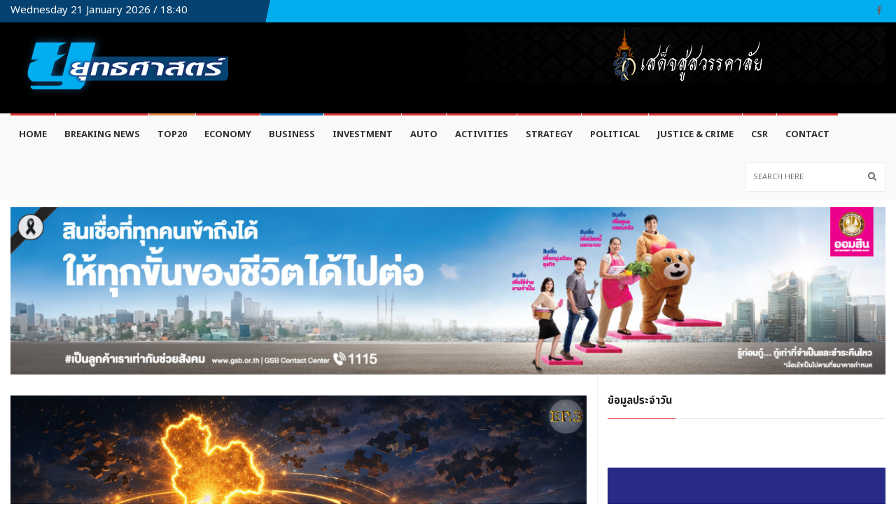

--- FILE ---
content_type: text/html; charset=UTF-8
request_url: https://yutthasartonline.com/tag/%E0%B8%A3%E0%B8%B1%E0%B8%90%E0%B8%9A%E0%B8%B2%E0%B8%A5%E0%B9%83%E0%B8%AB%E0%B8%A1%E0%B9%88
body_size: 28153
content:
<!DOCTYPE html>
<!--[if IE 7]>
<html class="ie ie7" lang="en-US">
<![endif]-->
<!--[if IE 8]>
<html class="ie ie8" lang="en-US">
<![endif]-->
<!--[if !(IE 7) | !(IE 8)  ]><!-->
<html lang="en-US">
<head>
  <meta charset="UTF-8">

  <meta http-equiv="X-UA-Compatible" content="IE=edge">
  <meta name="viewport" content="width=device-width, initial-scale=1">
  
  	
		
	  
        
    	<meta name='robots' content='index, follow, max-image-preview:large, max-snippet:-1, max-video-preview:-1' />
<!-- Google tag (gtag.js) consent mode dataLayer added by Site Kit -->
<script type="text/javascript" id="google_gtagjs-js-consent-mode-data-layer">
/* <![CDATA[ */
window.dataLayer = window.dataLayer || [];function gtag(){dataLayer.push(arguments);}
gtag('consent', 'default', {"ad_personalization":"denied","ad_storage":"denied","ad_user_data":"denied","analytics_storage":"denied","functionality_storage":"denied","security_storage":"denied","personalization_storage":"denied","region":["AT","BE","BG","CH","CY","CZ","DE","DK","EE","ES","FI","FR","GB","GR","HR","HU","IE","IS","IT","LI","LT","LU","LV","MT","NL","NO","PL","PT","RO","SE","SI","SK"],"wait_for_update":500});
window._googlesitekitConsentCategoryMap = {"statistics":["analytics_storage"],"marketing":["ad_storage","ad_user_data","ad_personalization"],"functional":["functionality_storage","security_storage"],"preferences":["personalization_storage"]};
window._googlesitekitConsents = {"ad_personalization":"denied","ad_storage":"denied","ad_user_data":"denied","analytics_storage":"denied","functionality_storage":"denied","security_storage":"denied","personalization_storage":"denied","region":["AT","BE","BG","CH","CY","CZ","DE","DK","EE","ES","FI","FR","GB","GR","HR","HU","IE","IS","IT","LI","LT","LU","LV","MT","NL","NO","PL","PT","RO","SE","SI","SK"],"wait_for_update":500};
/* ]]> */
</script>
<!-- End Google tag (gtag.js) consent mode dataLayer added by Site Kit -->

	<!-- This site is optimized with the Yoast SEO plugin v19.4 - https://yoast.com/wordpress/plugins/seo/ -->
	<title>รัฐบาลใหม่ Archives - YUTTHASART ONLINE</title>
	<link rel="canonical" href="https://yutthasartonline.com/tag/รัฐบาลใหม่" />
	<link rel="next" href="https://yutthasartonline.com/tag/%e0%b8%a3%e0%b8%b1%e0%b8%90%e0%b8%9a%e0%b8%b2%e0%b8%a5%e0%b9%83%e0%b8%ab%e0%b8%a1%e0%b9%88/page/2" />
	<meta property="og:locale" content="en_US" />
	<meta property="og:type" content="article" />
	<meta property="og:title" content="รัฐบาลใหม่ Archives - YUTTHASART ONLINE" />
	<meta property="og:url" content="https://yutthasartonline.com/tag/รัฐบาลใหม่" />
	<meta property="og:site_name" content="YUTTHASART ONLINE" />
	<meta name="twitter:card" content="summary_large_image" />
	<script type="application/ld+json" class="yoast-schema-graph">{"@context":"https://schema.org","@graph":[{"@type":"WebSite","@id":"https://yutthasartonline.com/#website","url":"https://yutthasartonline.com/","name":"YUTTHASART ONLINE","description":"ยุทธศาสตร์ออนไลน์ ทันข่าว ทันเหตุการณ์","potentialAction":[{"@type":"SearchAction","target":{"@type":"EntryPoint","urlTemplate":"https://yutthasartonline.com/?s={search_term_string}"},"query-input":"required name=search_term_string"}],"inLanguage":"en-US"},{"@type":"ImageObject","inLanguage":"en-US","@id":"https://yutthasartonline.com/tag/%e0%b8%a3%e0%b8%b1%e0%b8%90%e0%b8%9a%e0%b8%b2%e0%b8%a5%e0%b9%83%e0%b8%ab%e0%b8%a1%e0%b9%88#primaryimage","url":"https://yutthasartonline.com/wp-content/uploads/2026/01/Ep.3ยุทธศาสตร์ท่องเที่ยว.jpg","contentUrl":"https://yutthasartonline.com/wp-content/uploads/2026/01/Ep.3ยุทธศาสตร์ท่องเที่ยว.jpg","width":900,"height":600},{"@type":"CollectionPage","@id":"https://yutthasartonline.com/tag/%e0%b8%a3%e0%b8%b1%e0%b8%90%e0%b8%9a%e0%b8%b2%e0%b8%a5%e0%b9%83%e0%b8%ab%e0%b8%a1%e0%b9%88","url":"https://yutthasartonline.com/tag/%e0%b8%a3%e0%b8%b1%e0%b8%90%e0%b8%9a%e0%b8%b2%e0%b8%a5%e0%b9%83%e0%b8%ab%e0%b8%a1%e0%b9%88","name":"รัฐบาลใหม่ Archives - YUTTHASART ONLINE","isPartOf":{"@id":"https://yutthasartonline.com/#website"},"primaryImageOfPage":{"@id":"https://yutthasartonline.com/tag/%e0%b8%a3%e0%b8%b1%e0%b8%90%e0%b8%9a%e0%b8%b2%e0%b8%a5%e0%b9%83%e0%b8%ab%e0%b8%a1%e0%b9%88#primaryimage"},"image":{"@id":"https://yutthasartonline.com/tag/%e0%b8%a3%e0%b8%b1%e0%b8%90%e0%b8%9a%e0%b8%b2%e0%b8%a5%e0%b9%83%e0%b8%ab%e0%b8%a1%e0%b9%88#primaryimage"},"thumbnailUrl":"https://yutthasartonline.com/wp-content/uploads/2026/01/Ep.3ยุทธศาสตร์ท่องเที่ยว.jpg","breadcrumb":{"@id":"https://yutthasartonline.com/tag/%e0%b8%a3%e0%b8%b1%e0%b8%90%e0%b8%9a%e0%b8%b2%e0%b8%a5%e0%b9%83%e0%b8%ab%e0%b8%a1%e0%b9%88#breadcrumb"},"inLanguage":"en-US"},{"@type":"BreadcrumbList","@id":"https://yutthasartonline.com/tag/%e0%b8%a3%e0%b8%b1%e0%b8%90%e0%b8%9a%e0%b8%b2%e0%b8%a5%e0%b9%83%e0%b8%ab%e0%b8%a1%e0%b9%88#breadcrumb","itemListElement":[{"@type":"ListItem","position":1,"name":"Home","item":"https://yutthasartonline.com/"},{"@type":"ListItem","position":2,"name":"รัฐบาลใหม่"}]}]}</script>
	<!-- / Yoast SEO plugin. -->


<link rel='dns-prefetch' href='//www.googletagmanager.com' />
<link rel='dns-prefetch' href='//fonts.googleapis.com' />
<link rel='preconnect' href='https://fonts.gstatic.com' crossorigin />
<link rel="alternate" type="application/rss+xml" title="YUTTHASART ONLINE &raquo; Feed" href="https://yutthasartonline.com/feed" />
<link rel="alternate" type="application/rss+xml" title="YUTTHASART ONLINE &raquo; Comments Feed" href="https://yutthasartonline.com/comments/feed" />
<link rel="alternate" type="application/rss+xml" title="YUTTHASART ONLINE &raquo; รัฐบาลใหม่ Tag Feed" href="https://yutthasartonline.com/tag/%e0%b8%a3%e0%b8%b1%e0%b8%90%e0%b8%9a%e0%b8%b2%e0%b8%a5%e0%b9%83%e0%b8%ab%e0%b8%a1%e0%b9%88/feed" />
<script type="text/javascript">
/* <![CDATA[ */
window._wpemojiSettings = {"baseUrl":"https:\/\/s.w.org\/images\/core\/emoji\/15.0.3\/72x72\/","ext":".png","svgUrl":"https:\/\/s.w.org\/images\/core\/emoji\/15.0.3\/svg\/","svgExt":".svg","source":{"concatemoji":"https:\/\/yutthasartonline.com\/wp-includes\/js\/wp-emoji-release.min.js?ver=6.5.7"}};
/*! This file is auto-generated */
!function(i,n){var o,s,e;function c(e){try{var t={supportTests:e,timestamp:(new Date).valueOf()};sessionStorage.setItem(o,JSON.stringify(t))}catch(e){}}function p(e,t,n){e.clearRect(0,0,e.canvas.width,e.canvas.height),e.fillText(t,0,0);var t=new Uint32Array(e.getImageData(0,0,e.canvas.width,e.canvas.height).data),r=(e.clearRect(0,0,e.canvas.width,e.canvas.height),e.fillText(n,0,0),new Uint32Array(e.getImageData(0,0,e.canvas.width,e.canvas.height).data));return t.every(function(e,t){return e===r[t]})}function u(e,t,n){switch(t){case"flag":return n(e,"\ud83c\udff3\ufe0f\u200d\u26a7\ufe0f","\ud83c\udff3\ufe0f\u200b\u26a7\ufe0f")?!1:!n(e,"\ud83c\uddfa\ud83c\uddf3","\ud83c\uddfa\u200b\ud83c\uddf3")&&!n(e,"\ud83c\udff4\udb40\udc67\udb40\udc62\udb40\udc65\udb40\udc6e\udb40\udc67\udb40\udc7f","\ud83c\udff4\u200b\udb40\udc67\u200b\udb40\udc62\u200b\udb40\udc65\u200b\udb40\udc6e\u200b\udb40\udc67\u200b\udb40\udc7f");case"emoji":return!n(e,"\ud83d\udc26\u200d\u2b1b","\ud83d\udc26\u200b\u2b1b")}return!1}function f(e,t,n){var r="undefined"!=typeof WorkerGlobalScope&&self instanceof WorkerGlobalScope?new OffscreenCanvas(300,150):i.createElement("canvas"),a=r.getContext("2d",{willReadFrequently:!0}),o=(a.textBaseline="top",a.font="600 32px Arial",{});return e.forEach(function(e){o[e]=t(a,e,n)}),o}function t(e){var t=i.createElement("script");t.src=e,t.defer=!0,i.head.appendChild(t)}"undefined"!=typeof Promise&&(o="wpEmojiSettingsSupports",s=["flag","emoji"],n.supports={everything:!0,everythingExceptFlag:!0},e=new Promise(function(e){i.addEventListener("DOMContentLoaded",e,{once:!0})}),new Promise(function(t){var n=function(){try{var e=JSON.parse(sessionStorage.getItem(o));if("object"==typeof e&&"number"==typeof e.timestamp&&(new Date).valueOf()<e.timestamp+604800&&"object"==typeof e.supportTests)return e.supportTests}catch(e){}return null}();if(!n){if("undefined"!=typeof Worker&&"undefined"!=typeof OffscreenCanvas&&"undefined"!=typeof URL&&URL.createObjectURL&&"undefined"!=typeof Blob)try{var e="postMessage("+f.toString()+"("+[JSON.stringify(s),u.toString(),p.toString()].join(",")+"));",r=new Blob([e],{type:"text/javascript"}),a=new Worker(URL.createObjectURL(r),{name:"wpTestEmojiSupports"});return void(a.onmessage=function(e){c(n=e.data),a.terminate(),t(n)})}catch(e){}c(n=f(s,u,p))}t(n)}).then(function(e){for(var t in e)n.supports[t]=e[t],n.supports.everything=n.supports.everything&&n.supports[t],"flag"!==t&&(n.supports.everythingExceptFlag=n.supports.everythingExceptFlag&&n.supports[t]);n.supports.everythingExceptFlag=n.supports.everythingExceptFlag&&!n.supports.flag,n.DOMReady=!1,n.readyCallback=function(){n.DOMReady=!0}}).then(function(){return e}).then(function(){var e;n.supports.everything||(n.readyCallback(),(e=n.source||{}).concatemoji?t(e.concatemoji):e.wpemoji&&e.twemoji&&(t(e.twemoji),t(e.wpemoji)))}))}((window,document),window._wpemojiSettings);
/* ]]> */
</script>
<link rel='stylesheet' id='dashicons-css' href='https://yutthasartonline.com/wp-includes/css/dashicons.min.css?ver=6.5.7' type='text/css' media='all' />
<link rel='stylesheet' id='menu-icons-extra-css' href='https://yutthasartonline.com/wp-content/plugins/menu-icons/css/extra.min.css?ver=0.12.12' type='text/css' media='all' />
<style id='wp-emoji-styles-inline-css' type='text/css'>

	img.wp-smiley, img.emoji {
		display: inline !important;
		border: none !important;
		box-shadow: none !important;
		height: 1em !important;
		width: 1em !important;
		margin: 0 0.07em !important;
		vertical-align: -0.1em !important;
		background: none !important;
		padding: 0 !important;
	}
</style>
<link rel='stylesheet' id='wp-block-library-css' href='https://yutthasartonline.com/wp-includes/css/dist/block-library/style.min.css?ver=6.5.7' type='text/css' media='all' />
<style id='classic-theme-styles-inline-css' type='text/css'>
/*! This file is auto-generated */
.wp-block-button__link{color:#fff;background-color:#32373c;border-radius:9999px;box-shadow:none;text-decoration:none;padding:calc(.667em + 2px) calc(1.333em + 2px);font-size:1.125em}.wp-block-file__button{background:#32373c;color:#fff;text-decoration:none}
</style>
<style id='global-styles-inline-css' type='text/css'>
body{--wp--preset--color--black: #000000;--wp--preset--color--cyan-bluish-gray: #abb8c3;--wp--preset--color--white: #ffffff;--wp--preset--color--pale-pink: #f78da7;--wp--preset--color--vivid-red: #cf2e2e;--wp--preset--color--luminous-vivid-orange: #ff6900;--wp--preset--color--luminous-vivid-amber: #fcb900;--wp--preset--color--light-green-cyan: #7bdcb5;--wp--preset--color--vivid-green-cyan: #00d084;--wp--preset--color--pale-cyan-blue: #8ed1fc;--wp--preset--color--vivid-cyan-blue: #0693e3;--wp--preset--color--vivid-purple: #9b51e0;--wp--preset--gradient--vivid-cyan-blue-to-vivid-purple: linear-gradient(135deg,rgba(6,147,227,1) 0%,rgb(155,81,224) 100%);--wp--preset--gradient--light-green-cyan-to-vivid-green-cyan: linear-gradient(135deg,rgb(122,220,180) 0%,rgb(0,208,130) 100%);--wp--preset--gradient--luminous-vivid-amber-to-luminous-vivid-orange: linear-gradient(135deg,rgba(252,185,0,1) 0%,rgba(255,105,0,1) 100%);--wp--preset--gradient--luminous-vivid-orange-to-vivid-red: linear-gradient(135deg,rgba(255,105,0,1) 0%,rgb(207,46,46) 100%);--wp--preset--gradient--very-light-gray-to-cyan-bluish-gray: linear-gradient(135deg,rgb(238,238,238) 0%,rgb(169,184,195) 100%);--wp--preset--gradient--cool-to-warm-spectrum: linear-gradient(135deg,rgb(74,234,220) 0%,rgb(151,120,209) 20%,rgb(207,42,186) 40%,rgb(238,44,130) 60%,rgb(251,105,98) 80%,rgb(254,248,76) 100%);--wp--preset--gradient--blush-light-purple: linear-gradient(135deg,rgb(255,206,236) 0%,rgb(152,150,240) 100%);--wp--preset--gradient--blush-bordeaux: linear-gradient(135deg,rgb(254,205,165) 0%,rgb(254,45,45) 50%,rgb(107,0,62) 100%);--wp--preset--gradient--luminous-dusk: linear-gradient(135deg,rgb(255,203,112) 0%,rgb(199,81,192) 50%,rgb(65,88,208) 100%);--wp--preset--gradient--pale-ocean: linear-gradient(135deg,rgb(255,245,203) 0%,rgb(182,227,212) 50%,rgb(51,167,181) 100%);--wp--preset--gradient--electric-grass: linear-gradient(135deg,rgb(202,248,128) 0%,rgb(113,206,126) 100%);--wp--preset--gradient--midnight: linear-gradient(135deg,rgb(2,3,129) 0%,rgb(40,116,252) 100%);--wp--preset--font-size--small: 13px;--wp--preset--font-size--medium: 20px;--wp--preset--font-size--large: 36px;--wp--preset--font-size--x-large: 42px;--wp--preset--spacing--20: 0.44rem;--wp--preset--spacing--30: 0.67rem;--wp--preset--spacing--40: 1rem;--wp--preset--spacing--50: 1.5rem;--wp--preset--spacing--60: 2.25rem;--wp--preset--spacing--70: 3.38rem;--wp--preset--spacing--80: 5.06rem;--wp--preset--shadow--natural: 6px 6px 9px rgba(0, 0, 0, 0.2);--wp--preset--shadow--deep: 12px 12px 50px rgba(0, 0, 0, 0.4);--wp--preset--shadow--sharp: 6px 6px 0px rgba(0, 0, 0, 0.2);--wp--preset--shadow--outlined: 6px 6px 0px -3px rgba(255, 255, 255, 1), 6px 6px rgba(0, 0, 0, 1);--wp--preset--shadow--crisp: 6px 6px 0px rgba(0, 0, 0, 1);}:where(.is-layout-flex){gap: 0.5em;}:where(.is-layout-grid){gap: 0.5em;}body .is-layout-flex{display: flex;}body .is-layout-flex{flex-wrap: wrap;align-items: center;}body .is-layout-flex > *{margin: 0;}body .is-layout-grid{display: grid;}body .is-layout-grid > *{margin: 0;}:where(.wp-block-columns.is-layout-flex){gap: 2em;}:where(.wp-block-columns.is-layout-grid){gap: 2em;}:where(.wp-block-post-template.is-layout-flex){gap: 1.25em;}:where(.wp-block-post-template.is-layout-grid){gap: 1.25em;}.has-black-color{color: var(--wp--preset--color--black) !important;}.has-cyan-bluish-gray-color{color: var(--wp--preset--color--cyan-bluish-gray) !important;}.has-white-color{color: var(--wp--preset--color--white) !important;}.has-pale-pink-color{color: var(--wp--preset--color--pale-pink) !important;}.has-vivid-red-color{color: var(--wp--preset--color--vivid-red) !important;}.has-luminous-vivid-orange-color{color: var(--wp--preset--color--luminous-vivid-orange) !important;}.has-luminous-vivid-amber-color{color: var(--wp--preset--color--luminous-vivid-amber) !important;}.has-light-green-cyan-color{color: var(--wp--preset--color--light-green-cyan) !important;}.has-vivid-green-cyan-color{color: var(--wp--preset--color--vivid-green-cyan) !important;}.has-pale-cyan-blue-color{color: var(--wp--preset--color--pale-cyan-blue) !important;}.has-vivid-cyan-blue-color{color: var(--wp--preset--color--vivid-cyan-blue) !important;}.has-vivid-purple-color{color: var(--wp--preset--color--vivid-purple) !important;}.has-black-background-color{background-color: var(--wp--preset--color--black) !important;}.has-cyan-bluish-gray-background-color{background-color: var(--wp--preset--color--cyan-bluish-gray) !important;}.has-white-background-color{background-color: var(--wp--preset--color--white) !important;}.has-pale-pink-background-color{background-color: var(--wp--preset--color--pale-pink) !important;}.has-vivid-red-background-color{background-color: var(--wp--preset--color--vivid-red) !important;}.has-luminous-vivid-orange-background-color{background-color: var(--wp--preset--color--luminous-vivid-orange) !important;}.has-luminous-vivid-amber-background-color{background-color: var(--wp--preset--color--luminous-vivid-amber) !important;}.has-light-green-cyan-background-color{background-color: var(--wp--preset--color--light-green-cyan) !important;}.has-vivid-green-cyan-background-color{background-color: var(--wp--preset--color--vivid-green-cyan) !important;}.has-pale-cyan-blue-background-color{background-color: var(--wp--preset--color--pale-cyan-blue) !important;}.has-vivid-cyan-blue-background-color{background-color: var(--wp--preset--color--vivid-cyan-blue) !important;}.has-vivid-purple-background-color{background-color: var(--wp--preset--color--vivid-purple) !important;}.has-black-border-color{border-color: var(--wp--preset--color--black) !important;}.has-cyan-bluish-gray-border-color{border-color: var(--wp--preset--color--cyan-bluish-gray) !important;}.has-white-border-color{border-color: var(--wp--preset--color--white) !important;}.has-pale-pink-border-color{border-color: var(--wp--preset--color--pale-pink) !important;}.has-vivid-red-border-color{border-color: var(--wp--preset--color--vivid-red) !important;}.has-luminous-vivid-orange-border-color{border-color: var(--wp--preset--color--luminous-vivid-orange) !important;}.has-luminous-vivid-amber-border-color{border-color: var(--wp--preset--color--luminous-vivid-amber) !important;}.has-light-green-cyan-border-color{border-color: var(--wp--preset--color--light-green-cyan) !important;}.has-vivid-green-cyan-border-color{border-color: var(--wp--preset--color--vivid-green-cyan) !important;}.has-pale-cyan-blue-border-color{border-color: var(--wp--preset--color--pale-cyan-blue) !important;}.has-vivid-cyan-blue-border-color{border-color: var(--wp--preset--color--vivid-cyan-blue) !important;}.has-vivid-purple-border-color{border-color: var(--wp--preset--color--vivid-purple) !important;}.has-vivid-cyan-blue-to-vivid-purple-gradient-background{background: var(--wp--preset--gradient--vivid-cyan-blue-to-vivid-purple) !important;}.has-light-green-cyan-to-vivid-green-cyan-gradient-background{background: var(--wp--preset--gradient--light-green-cyan-to-vivid-green-cyan) !important;}.has-luminous-vivid-amber-to-luminous-vivid-orange-gradient-background{background: var(--wp--preset--gradient--luminous-vivid-amber-to-luminous-vivid-orange) !important;}.has-luminous-vivid-orange-to-vivid-red-gradient-background{background: var(--wp--preset--gradient--luminous-vivid-orange-to-vivid-red) !important;}.has-very-light-gray-to-cyan-bluish-gray-gradient-background{background: var(--wp--preset--gradient--very-light-gray-to-cyan-bluish-gray) !important;}.has-cool-to-warm-spectrum-gradient-background{background: var(--wp--preset--gradient--cool-to-warm-spectrum) !important;}.has-blush-light-purple-gradient-background{background: var(--wp--preset--gradient--blush-light-purple) !important;}.has-blush-bordeaux-gradient-background{background: var(--wp--preset--gradient--blush-bordeaux) !important;}.has-luminous-dusk-gradient-background{background: var(--wp--preset--gradient--luminous-dusk) !important;}.has-pale-ocean-gradient-background{background: var(--wp--preset--gradient--pale-ocean) !important;}.has-electric-grass-gradient-background{background: var(--wp--preset--gradient--electric-grass) !important;}.has-midnight-gradient-background{background: var(--wp--preset--gradient--midnight) !important;}.has-small-font-size{font-size: var(--wp--preset--font-size--small) !important;}.has-medium-font-size{font-size: var(--wp--preset--font-size--medium) !important;}.has-large-font-size{font-size: var(--wp--preset--font-size--large) !important;}.has-x-large-font-size{font-size: var(--wp--preset--font-size--x-large) !important;}
.wp-block-navigation a:where(:not(.wp-element-button)){color: inherit;}
:where(.wp-block-post-template.is-layout-flex){gap: 1.25em;}:where(.wp-block-post-template.is-layout-grid){gap: 1.25em;}
:where(.wp-block-columns.is-layout-flex){gap: 2em;}:where(.wp-block-columns.is-layout-grid){gap: 2em;}
.wp-block-pullquote{font-size: 1.5em;line-height: 1.6;}
</style>
<style id='extendify-gutenberg-patterns-and-templates-utilities-inline-css' type='text/css'>
.ext-absolute {
  position: absolute !important;
}

.ext-relative {
  position: relative !important;
}

.ext-top-base {
  top: var(--wp--style--block-gap, 1.75rem) !important;
}

.ext-top-lg {
  top: var(--extendify--spacing--large, 3rem) !important;
}

.ext--top-base {
  top: calc(var(--wp--style--block-gap, 1.75rem) * -1) !important;
}

.ext--top-lg {
  top: calc(var(--extendify--spacing--large, 3rem) * -1) !important;
}

.ext-right-base {
  right: var(--wp--style--block-gap, 1.75rem) !important;
}

.ext-right-lg {
  right: var(--extendify--spacing--large, 3rem) !important;
}

.ext--right-base {
  right: calc(var(--wp--style--block-gap, 1.75rem) * -1) !important;
}

.ext--right-lg {
  right: calc(var(--extendify--spacing--large, 3rem) * -1) !important;
}

.ext-bottom-base {
  bottom: var(--wp--style--block-gap, 1.75rem) !important;
}

.ext-bottom-lg {
  bottom: var(--extendify--spacing--large, 3rem) !important;
}

.ext--bottom-base {
  bottom: calc(var(--wp--style--block-gap, 1.75rem) * -1) !important;
}

.ext--bottom-lg {
  bottom: calc(var(--extendify--spacing--large, 3rem) * -1) !important;
}

.ext-left-base {
  left: var(--wp--style--block-gap, 1.75rem) !important;
}

.ext-left-lg {
  left: var(--extendify--spacing--large, 3rem) !important;
}

.ext--left-base {
  left: calc(var(--wp--style--block-gap, 1.75rem) * -1) !important;
}

.ext--left-lg {
  left: calc(var(--extendify--spacing--large, 3rem) * -1) !important;
}

.ext-order-1 {
  order: 1 !important;
}

.ext-order-2 {
  order: 2 !important;
}

.ext-col-auto {
  grid-column: auto !important;
}

.ext-col-span-1 {
  grid-column: span 1 / span 1 !important;
}

.ext-col-span-2 {
  grid-column: span 2 / span 2 !important;
}

.ext-col-span-3 {
  grid-column: span 3 / span 3 !important;
}

.ext-col-span-4 {
  grid-column: span 4 / span 4 !important;
}

.ext-col-span-5 {
  grid-column: span 5 / span 5 !important;
}

.ext-col-span-6 {
  grid-column: span 6 / span 6 !important;
}

.ext-col-span-7 {
  grid-column: span 7 / span 7 !important;
}

.ext-col-span-8 {
  grid-column: span 8 / span 8 !important;
}

.ext-col-span-9 {
  grid-column: span 9 / span 9 !important;
}

.ext-col-span-10 {
  grid-column: span 10 / span 10 !important;
}

.ext-col-span-11 {
  grid-column: span 11 / span 11 !important;
}

.ext-col-span-12 {
  grid-column: span 12 / span 12 !important;
}

.ext-col-span-full {
  grid-column: 1 / -1 !important;
}

.ext-col-start-1 {
  grid-column-start: 1 !important;
}

.ext-col-start-2 {
  grid-column-start: 2 !important;
}

.ext-col-start-3 {
  grid-column-start: 3 !important;
}

.ext-col-start-4 {
  grid-column-start: 4 !important;
}

.ext-col-start-5 {
  grid-column-start: 5 !important;
}

.ext-col-start-6 {
  grid-column-start: 6 !important;
}

.ext-col-start-7 {
  grid-column-start: 7 !important;
}

.ext-col-start-8 {
  grid-column-start: 8 !important;
}

.ext-col-start-9 {
  grid-column-start: 9 !important;
}

.ext-col-start-10 {
  grid-column-start: 10 !important;
}

.ext-col-start-11 {
  grid-column-start: 11 !important;
}

.ext-col-start-12 {
  grid-column-start: 12 !important;
}

.ext-col-start-13 {
  grid-column-start: 13 !important;
}

.ext-col-start-auto {
  grid-column-start: auto !important;
}

.ext-col-end-1 {
  grid-column-end: 1 !important;
}

.ext-col-end-2 {
  grid-column-end: 2 !important;
}

.ext-col-end-3 {
  grid-column-end: 3 !important;
}

.ext-col-end-4 {
  grid-column-end: 4 !important;
}

.ext-col-end-5 {
  grid-column-end: 5 !important;
}

.ext-col-end-6 {
  grid-column-end: 6 !important;
}

.ext-col-end-7 {
  grid-column-end: 7 !important;
}

.ext-col-end-8 {
  grid-column-end: 8 !important;
}

.ext-col-end-9 {
  grid-column-end: 9 !important;
}

.ext-col-end-10 {
  grid-column-end: 10 !important;
}

.ext-col-end-11 {
  grid-column-end: 11 !important;
}

.ext-col-end-12 {
  grid-column-end: 12 !important;
}

.ext-col-end-13 {
  grid-column-end: 13 !important;
}

.ext-col-end-auto {
  grid-column-end: auto !important;
}

.ext-row-auto {
  grid-row: auto !important;
}

.ext-row-span-1 {
  grid-row: span 1 / span 1 !important;
}

.ext-row-span-2 {
  grid-row: span 2 / span 2 !important;
}

.ext-row-span-3 {
  grid-row: span 3 / span 3 !important;
}

.ext-row-span-4 {
  grid-row: span 4 / span 4 !important;
}

.ext-row-span-5 {
  grid-row: span 5 / span 5 !important;
}

.ext-row-span-6 {
  grid-row: span 6 / span 6 !important;
}

.ext-row-span-full {
  grid-row: 1 / -1 !important;
}

.ext-row-start-1 {
  grid-row-start: 1 !important;
}

.ext-row-start-2 {
  grid-row-start: 2 !important;
}

.ext-row-start-3 {
  grid-row-start: 3 !important;
}

.ext-row-start-4 {
  grid-row-start: 4 !important;
}

.ext-row-start-5 {
  grid-row-start: 5 !important;
}

.ext-row-start-6 {
  grid-row-start: 6 !important;
}

.ext-row-start-7 {
  grid-row-start: 7 !important;
}

.ext-row-start-auto {
  grid-row-start: auto !important;
}

.ext-row-end-1 {
  grid-row-end: 1 !important;
}

.ext-row-end-2 {
  grid-row-end: 2 !important;
}

.ext-row-end-3 {
  grid-row-end: 3 !important;
}

.ext-row-end-4 {
  grid-row-end: 4 !important;
}

.ext-row-end-5 {
  grid-row-end: 5 !important;
}

.ext-row-end-6 {
  grid-row-end: 6 !important;
}

.ext-row-end-7 {
  grid-row-end: 7 !important;
}

.ext-row-end-auto {
  grid-row-end: auto !important;
}

.ext-m-0:not([style*="margin"]) {
  margin: 0 !important;
}

.ext-m-auto:not([style*="margin"]) {
  margin: auto !important;
}

.ext-m-base:not([style*="margin"]) {
  margin: var(--wp--style--block-gap, 1.75rem) !important;
}

.ext-m-lg:not([style*="margin"]) {
  margin: var(--extendify--spacing--large, 3rem) !important;
}

.ext--m-base:not([style*="margin"]) {
  margin: calc(var(--wp--style--block-gap, 1.75rem) * -1) !important;
}

.ext--m-lg:not([style*="margin"]) {
  margin: calc(var(--extendify--spacing--large, 3rem) * -1) !important;
}

.ext-mx-0:not([style*="margin"]) {
  margin-left: 0 !important;
  margin-right: 0 !important;
}

.ext-mx-auto:not([style*="margin"]) {
  margin-left: auto !important;
  margin-right: auto !important;
}

.ext-mx-base:not([style*="margin"]) {
  margin-left: var(--wp--style--block-gap, 1.75rem) !important;
  margin-right: var(--wp--style--block-gap, 1.75rem) !important;
}

.ext-mx-lg:not([style*="margin"]) {
  margin-left: var(--extendify--spacing--large, 3rem) !important;
  margin-right: var(--extendify--spacing--large, 3rem) !important;
}

.ext--mx-base:not([style*="margin"]) {
  margin-left: calc(var(--wp--style--block-gap, 1.75rem) * -1) !important;
  margin-right: calc(var(--wp--style--block-gap, 1.75rem) * -1) !important;
}

.ext--mx-lg:not([style*="margin"]) {
  margin-left: calc(var(--extendify--spacing--large, 3rem) * -1) !important;
  margin-right: calc(var(--extendify--spacing--large, 3rem) * -1) !important;
}

.ext-my-0:not([style*="margin"]) {
  margin-top: 0 !important;
  margin-bottom: 0 !important;
}

.ext-my-auto:not([style*="margin"]) {
  margin-top: auto !important;
  margin-bottom: auto !important;
}

.ext-my-base:not([style*="margin"]) {
  margin-top: var(--wp--style--block-gap, 1.75rem) !important;
  margin-bottom: var(--wp--style--block-gap, 1.75rem) !important;
}

.ext-my-lg:not([style*="margin"]) {
  margin-top: var(--extendify--spacing--large, 3rem) !important;
  margin-bottom: var(--extendify--spacing--large, 3rem) !important;
}

.ext--my-base:not([style*="margin"]) {
  margin-top: calc(var(--wp--style--block-gap, 1.75rem) * -1) !important;
  margin-bottom: calc(var(--wp--style--block-gap, 1.75rem) * -1) !important;
}

.ext--my-lg:not([style*="margin"]) {
  margin-top: calc(var(--extendify--spacing--large, 3rem) * -1) !important;
  margin-bottom: calc(var(--extendify--spacing--large, 3rem) * -1) !important;
}

.ext-mt-0:not([style*="margin"]) {
  margin-top: 0 !important;
}

.ext-mt-auto:not([style*="margin"]) {
  margin-top: auto !important;
}

.ext-mt-base:not([style*="margin"]) {
  margin-top: var(--wp--style--block-gap, 1.75rem) !important;
}

.ext-mt-lg:not([style*="margin"]) {
  margin-top: var(--extendify--spacing--large, 3rem) !important;
}

.ext--mt-base:not([style*="margin"]) {
  margin-top: calc(var(--wp--style--block-gap, 1.75rem) * -1) !important;
}

.ext--mt-lg:not([style*="margin"]) {
  margin-top: calc(var(--extendify--spacing--large, 3rem) * -1) !important;
}

.ext-mr-0:not([style*="margin"]) {
  margin-right: 0 !important;
}

.ext-mr-auto:not([style*="margin"]) {
  margin-right: auto !important;
}

.ext-mr-base:not([style*="margin"]) {
  margin-right: var(--wp--style--block-gap, 1.75rem) !important;
}

.ext-mr-lg:not([style*="margin"]) {
  margin-right: var(--extendify--spacing--large, 3rem) !important;
}

.ext--mr-base:not([style*="margin"]) {
  margin-right: calc(var(--wp--style--block-gap, 1.75rem) * -1) !important;
}

.ext--mr-lg:not([style*="margin"]) {
  margin-right: calc(var(--extendify--spacing--large, 3rem) * -1) !important;
}

.ext-mb-0:not([style*="margin"]) {
  margin-bottom: 0 !important;
}

.ext-mb-auto:not([style*="margin"]) {
  margin-bottom: auto !important;
}

.ext-mb-base:not([style*="margin"]) {
  margin-bottom: var(--wp--style--block-gap, 1.75rem) !important;
}

.ext-mb-lg:not([style*="margin"]) {
  margin-bottom: var(--extendify--spacing--large, 3rem) !important;
}

.ext--mb-base:not([style*="margin"]) {
  margin-bottom: calc(var(--wp--style--block-gap, 1.75rem) * -1) !important;
}

.ext--mb-lg:not([style*="margin"]) {
  margin-bottom: calc(var(--extendify--spacing--large, 3rem) * -1) !important;
}

.ext-ml-0:not([style*="margin"]) {
  margin-left: 0 !important;
}

.ext-ml-auto:not([style*="margin"]) {
  margin-left: auto !important;
}

.ext-ml-base:not([style*="margin"]) {
  margin-left: var(--wp--style--block-gap, 1.75rem) !important;
}

.ext-ml-lg:not([style*="margin"]) {
  margin-left: var(--extendify--spacing--large, 3rem) !important;
}

.ext--ml-base:not([style*="margin"]) {
  margin-left: calc(var(--wp--style--block-gap, 1.75rem) * -1) !important;
}

.ext--ml-lg:not([style*="margin"]) {
  margin-left: calc(var(--extendify--spacing--large, 3rem) * -1) !important;
}

.ext-block {
  display: block !important;
}

.ext-inline-block {
  display: inline-block !important;
}

.ext-inline {
  display: inline !important;
}

.ext-flex {
  display: flex !important;
}

.ext-inline-flex {
  display: inline-flex !important;
}

.ext-grid {
  display: grid !important;
}

.ext-inline-grid {
  display: inline-grid !important;
}

.ext-hidden {
  display: none !important;
}

.ext-w-auto {
  width: auto !important;
}

.ext-w-full {
  width: 100% !important;
}

.ext-max-w-full {
  max-width: 100% !important;
}

.ext-flex-1 {
  flex: 1 1 0% !important;
}

.ext-flex-auto {
  flex: 1 1 auto !important;
}

.ext-flex-initial {
  flex: 0 1 auto !important;
}

.ext-flex-none {
  flex: none !important;
}

.ext-flex-shrink-0 {
  flex-shrink: 0 !important;
}

.ext-flex-shrink {
  flex-shrink: 1 !important;
}

.ext-flex-grow-0 {
  flex-grow: 0 !important;
}

.ext-flex-grow {
  flex-grow: 1 !important;
}

.ext-list-none {
  list-style-type: none !important;
}

.ext-grid-cols-1 {
  grid-template-columns: repeat(1, minmax(0, 1fr)) !important;
}

.ext-grid-cols-2 {
  grid-template-columns: repeat(2, minmax(0, 1fr)) !important;
}

.ext-grid-cols-3 {
  grid-template-columns: repeat(3, minmax(0, 1fr)) !important;
}

.ext-grid-cols-4 {
  grid-template-columns: repeat(4, minmax(0, 1fr)) !important;
}

.ext-grid-cols-5 {
  grid-template-columns: repeat(5, minmax(0, 1fr)) !important;
}

.ext-grid-cols-6 {
  grid-template-columns: repeat(6, minmax(0, 1fr)) !important;
}

.ext-grid-cols-7 {
  grid-template-columns: repeat(7, minmax(0, 1fr)) !important;
}

.ext-grid-cols-8 {
  grid-template-columns: repeat(8, minmax(0, 1fr)) !important;
}

.ext-grid-cols-9 {
  grid-template-columns: repeat(9, minmax(0, 1fr)) !important;
}

.ext-grid-cols-10 {
  grid-template-columns: repeat(10, minmax(0, 1fr)) !important;
}

.ext-grid-cols-11 {
  grid-template-columns: repeat(11, minmax(0, 1fr)) !important;
}

.ext-grid-cols-12 {
  grid-template-columns: repeat(12, minmax(0, 1fr)) !important;
}

.ext-grid-cols-none {
  grid-template-columns: none !important;
}

.ext-grid-rows-1 {
  grid-template-rows: repeat(1, minmax(0, 1fr)) !important;
}

.ext-grid-rows-2 {
  grid-template-rows: repeat(2, minmax(0, 1fr)) !important;
}

.ext-grid-rows-3 {
  grid-template-rows: repeat(3, minmax(0, 1fr)) !important;
}

.ext-grid-rows-4 {
  grid-template-rows: repeat(4, minmax(0, 1fr)) !important;
}

.ext-grid-rows-5 {
  grid-template-rows: repeat(5, minmax(0, 1fr)) !important;
}

.ext-grid-rows-6 {
  grid-template-rows: repeat(6, minmax(0, 1fr)) !important;
}

.ext-grid-rows-none {
  grid-template-rows: none !important;
}

.ext-flex-row {
  flex-direction: row !important;
}

.ext-flex-row-reverse {
  flex-direction: row-reverse !important;
}

.ext-flex-col {
  flex-direction: column !important;
}

.ext-flex-col-reverse {
  flex-direction: column-reverse !important;
}

.ext-flex-wrap {
  flex-wrap: wrap !important;
}

.ext-flex-wrap-reverse {
  flex-wrap: wrap-reverse !important;
}

.ext-flex-nowrap {
  flex-wrap: nowrap !important;
}

.ext-items-start {
  align-items: flex-start !important;
}

.ext-items-end {
  align-items: flex-end !important;
}

.ext-items-center {
  align-items: center !important;
}

.ext-items-baseline {
  align-items: baseline !important;
}

.ext-items-stretch {
  align-items: stretch !important;
}

.ext-justify-start {
  justify-content: flex-start !important;
}

.ext-justify-end {
  justify-content: flex-end !important;
}

.ext-justify-center {
  justify-content: center !important;
}

.ext-justify-between {
  justify-content: space-between !important;
}

.ext-justify-around {
  justify-content: space-around !important;
}

.ext-justify-evenly {
  justify-content: space-evenly !important;
}

.ext-justify-items-start {
  justify-items: start !important;
}

.ext-justify-items-end {
  justify-items: end !important;
}

.ext-justify-items-center {
  justify-items: center !important;
}

.ext-justify-items-stretch {
  justify-items: stretch !important;
}

.ext-gap-0 {
  gap: 0 !important;
}

.ext-gap-base {
  gap: var(--wp--style--block-gap, 1.75rem) !important;
}

.ext-gap-lg {
  gap: var(--extendify--spacing--large, 3rem) !important;
}

.ext-gap-x-0 {
  -moz-column-gap: 0 !important;
       column-gap: 0 !important;
}

.ext-gap-x-base {
  -moz-column-gap: var(--wp--style--block-gap, 1.75rem) !important;
       column-gap: var(--wp--style--block-gap, 1.75rem) !important;
}

.ext-gap-x-lg {
  -moz-column-gap: var(--extendify--spacing--large, 3rem) !important;
       column-gap: var(--extendify--spacing--large, 3rem) !important;
}

.ext-gap-y-0 {
  row-gap: 0 !important;
}

.ext-gap-y-base {
  row-gap: var(--wp--style--block-gap, 1.75rem) !important;
}

.ext-gap-y-lg {
  row-gap: var(--extendify--spacing--large, 3rem) !important;
}

.ext-justify-self-auto {
  justify-self: auto !important;
}

.ext-justify-self-start {
  justify-self: start !important;
}

.ext-justify-self-end {
  justify-self: end !important;
}

.ext-justify-self-center {
  justify-self: center !important;
}

.ext-justify-self-stretch {
  justify-self: stretch !important;
}

.ext-rounded-none {
  border-radius: 0px !important;
}

.ext-rounded-full {
  border-radius: 9999px !important;
}

.ext-rounded-t-none {
  border-top-left-radius: 0px !important;
  border-top-right-radius: 0px !important;
}

.ext-rounded-t-full {
  border-top-left-radius: 9999px !important;
  border-top-right-radius: 9999px !important;
}

.ext-rounded-r-none {
  border-top-right-radius: 0px !important;
  border-bottom-right-radius: 0px !important;
}

.ext-rounded-r-full {
  border-top-right-radius: 9999px !important;
  border-bottom-right-radius: 9999px !important;
}

.ext-rounded-b-none {
  border-bottom-right-radius: 0px !important;
  border-bottom-left-radius: 0px !important;
}

.ext-rounded-b-full {
  border-bottom-right-radius: 9999px !important;
  border-bottom-left-radius: 9999px !important;
}

.ext-rounded-l-none {
  border-top-left-radius: 0px !important;
  border-bottom-left-radius: 0px !important;
}

.ext-rounded-l-full {
  border-top-left-radius: 9999px !important;
  border-bottom-left-radius: 9999px !important;
}

.ext-rounded-tl-none {
  border-top-left-radius: 0px !important;
}

.ext-rounded-tl-full {
  border-top-left-radius: 9999px !important;
}

.ext-rounded-tr-none {
  border-top-right-radius: 0px !important;
}

.ext-rounded-tr-full {
  border-top-right-radius: 9999px !important;
}

.ext-rounded-br-none {
  border-bottom-right-radius: 0px !important;
}

.ext-rounded-br-full {
  border-bottom-right-radius: 9999px !important;
}

.ext-rounded-bl-none {
  border-bottom-left-radius: 0px !important;
}

.ext-rounded-bl-full {
  border-bottom-left-radius: 9999px !important;
}

.ext-border-0 {
  border-width: 0px !important;
}

.ext-border-t-0 {
  border-top-width: 0px !important;
}

.ext-border-r-0 {
  border-right-width: 0px !important;
}

.ext-border-b-0 {
  border-bottom-width: 0px !important;
}

.ext-border-l-0 {
  border-left-width: 0px !important;
}

.ext-p-0:not([style*="padding"]) {
  padding: 0 !important;
}

.ext-p-base:not([style*="padding"]) {
  padding: var(--wp--style--block-gap, 1.75rem) !important;
}

.ext-p-lg:not([style*="padding"]) {
  padding: var(--extendify--spacing--large, 3rem) !important;
}

.ext-px-0:not([style*="padding"]) {
  padding-left: 0 !important;
  padding-right: 0 !important;
}

.ext-px-base:not([style*="padding"]) {
  padding-left: var(--wp--style--block-gap, 1.75rem) !important;
  padding-right: var(--wp--style--block-gap, 1.75rem) !important;
}

.ext-px-lg:not([style*="padding"]) {
  padding-left: var(--extendify--spacing--large, 3rem) !important;
  padding-right: var(--extendify--spacing--large, 3rem) !important;
}

.ext-py-0:not([style*="padding"]) {
  padding-top: 0 !important;
  padding-bottom: 0 !important;
}

.ext-py-base:not([style*="padding"]) {
  padding-top: var(--wp--style--block-gap, 1.75rem) !important;
  padding-bottom: var(--wp--style--block-gap, 1.75rem) !important;
}

.ext-py-lg:not([style*="padding"]) {
  padding-top: var(--extendify--spacing--large, 3rem) !important;
  padding-bottom: var(--extendify--spacing--large, 3rem) !important;
}

.ext-pt-0:not([style*="padding"]) {
  padding-top: 0 !important;
}

.ext-pt-base:not([style*="padding"]) {
  padding-top: var(--wp--style--block-gap, 1.75rem) !important;
}

.ext-pt-lg:not([style*="padding"]) {
  padding-top: var(--extendify--spacing--large, 3rem) !important;
}

.ext-pr-0:not([style*="padding"]) {
  padding-right: 0 !important;
}

.ext-pr-base:not([style*="padding"]) {
  padding-right: var(--wp--style--block-gap, 1.75rem) !important;
}

.ext-pr-lg:not([style*="padding"]) {
  padding-right: var(--extendify--spacing--large, 3rem) !important;
}

.ext-pb-0:not([style*="padding"]) {
  padding-bottom: 0 !important;
}

.ext-pb-base:not([style*="padding"]) {
  padding-bottom: var(--wp--style--block-gap, 1.75rem) !important;
}

.ext-pb-lg:not([style*="padding"]) {
  padding-bottom: var(--extendify--spacing--large, 3rem) !important;
}

.ext-pl-0:not([style*="padding"]) {
  padding-left: 0 !important;
}

.ext-pl-base:not([style*="padding"]) {
  padding-left: var(--wp--style--block-gap, 1.75rem) !important;
}

.ext-pl-lg:not([style*="padding"]) {
  padding-left: var(--extendify--spacing--large, 3rem) !important;
}

.ext-text-left {
  text-align: left !important;
}

.ext-text-center {
  text-align: center !important;
}

.ext-text-right {
  text-align: right !important;
}

.ext-leading-none {
  line-height: 1 !important;
}

.ext-leading-tight {
  line-height: 1.25 !important;
}

.ext-leading-snug {
  line-height: 1.375 !important;
}

.ext-leading-normal {
  line-height: 1.5 !important;
}

.ext-leading-relaxed {
  line-height: 1.625 !important;
}

.ext-leading-loose {
  line-height: 2 !important;
}

.ext-aspect-square img {
  aspect-ratio: 1 / 1 !important;
  -o-object-fit: cover !important;
     object-fit: cover !important;
}

.ext-aspect-landscape img {
  aspect-ratio: 4 / 3 !important;
  -o-object-fit: cover !important;
     object-fit: cover !important;
}

.ext-aspect-landscape-wide img {
  aspect-ratio: 16 / 9 !important;
  -o-object-fit: cover !important;
     object-fit: cover !important;
}

.ext-aspect-portrait img {
  aspect-ratio: 3 / 4 !important;
  -o-object-fit: cover !important;
     object-fit: cover !important;
}

.ext-aspect-square .components-resizable-box__container,
.ext-aspect-landscape .components-resizable-box__container,
.ext-aspect-landscape-wide .components-resizable-box__container,
.ext-aspect-portrait .components-resizable-box__container {
  height: auto !important;
}

.clip-path--rhombus img {
  -webkit-clip-path: polygon(15% 6%, 80% 29%, 84% 93%, 23% 69%) !important;
          clip-path: polygon(15% 6%, 80% 29%, 84% 93%, 23% 69%) !important;
}

.clip-path--diamond img {
  -webkit-clip-path: polygon(5% 29%, 60% 2%, 91% 64%, 36% 89%) !important;
          clip-path: polygon(5% 29%, 60% 2%, 91% 64%, 36% 89%) !important;
}

.clip-path--rhombus-alt img {
  -webkit-clip-path: polygon(14% 9%, 85% 24%, 91% 89%, 19% 76%) !important;
          clip-path: polygon(14% 9%, 85% 24%, 91% 89%, 19% 76%) !important;
}

/*
The .ext utility is a top-level class that we use to target contents within our patterns.
We use it here to ensure columns blocks display well across themes.
*/

.wp-block-columns[class*="fullwidth-cols"] {
  /* no suggestion */
  margin-bottom: unset !important;
}

.wp-block-column.editor\:pointer-events-none {
  /* no suggestion */
  margin-top: 0 !important;
  margin-bottom: 0 !important;
}

.is-root-container.block-editor-block-list__layout
    > [data-align="full"]:not(:first-of-type)
    > .wp-block-column.editor\:pointer-events-none,
.is-root-container.block-editor-block-list__layout
    > [data-align="wide"]
    > .wp-block-column.editor\:pointer-events-none {
  /* no suggestion */
  margin-top: calc(-1 * var(--wp--style--block-gap, 28px)) !important;
}

.is-root-container.block-editor-block-list__layout
    > [data-align="full"]:not(:first-of-type)
    > .ext-my-0,
.is-root-container.block-editor-block-list__layout
    > [data-align="wide"]
    > .ext-my-0:not([style*="margin"]) {
  /* no suggestion */
  margin-top: calc(-1 * var(--wp--style--block-gap, 28px)) !important;
}

/* Some popular themes use padding instead of core margin for columns; remove it */

.ext .wp-block-columns .wp-block-column[style*="padding"] {
  /* no suggestion */
  padding-left: 0 !important;
  padding-right: 0 !important;
}

/* Some popular themes add double spacing between columns; remove it */

.ext
    .wp-block-columns
    + .wp-block-columns:not([class*="mt-"]):not([class*="my-"]):not([style*="margin"]) {
  /* no suggestion */
  margin-top: 0 !important;
}

[class*="fullwidth-cols"] .wp-block-column:first-child,
[class*="fullwidth-cols"] .wp-block-group:first-child {
  /* no suggestion */
}

[class*="fullwidth-cols"] .wp-block-column:first-child, [class*="fullwidth-cols"] .wp-block-group:first-child {
  margin-top: 0 !important;
}

[class*="fullwidth-cols"] .wp-block-column:last-child,
[class*="fullwidth-cols"] .wp-block-group:last-child {
  /* no suggestion */
}

[class*="fullwidth-cols"] .wp-block-column:last-child, [class*="fullwidth-cols"] .wp-block-group:last-child {
  margin-bottom: 0 !important;
}

[class*="fullwidth-cols"] .wp-block-column:first-child > * {
  /* no suggestion */
  margin-top: 0 !important;
}

[class*="fullwidth-cols"] .wp-block-column > *:first-child {
  /* no suggestion */
  margin-top: 0 !important;
}

[class*="fullwidth-cols"] .wp-block-column > *:last-child {
  /* no suggestion */
  margin-bottom: 0 !important;
}

.ext .is-not-stacked-on-mobile .wp-block-column {
  /* no suggestion */
  margin-bottom: 0 !important;
}

/* Add base margin bottom to all columns */

.wp-block-columns[class*="fullwidth-cols"]:not(.is-not-stacked-on-mobile)
    > .wp-block-column:not(:last-child) {
  /* no suggestion */
  margin-bottom: var(--wp--style--block-gap, 1.75rem) !important;
}

@media (min-width: 782px) {
  .wp-block-columns[class*="fullwidth-cols"]:not(.is-not-stacked-on-mobile)
        > .wp-block-column:not(:last-child) {
    /* no suggestion */
    margin-bottom: 0 !important;
  }
}

/* Remove margin bottom from "not-stacked" columns */

.wp-block-columns[class*="fullwidth-cols"].is-not-stacked-on-mobile
    > .wp-block-column {
  /* no suggestion */
  margin-bottom: 0 !important;
}

@media (min-width: 600px) and (max-width: 781px) {
  .wp-block-columns[class*="fullwidth-cols"]:not(.is-not-stacked-on-mobile)
        > .wp-block-column:nth-child(even) {
    /* no suggestion */
    margin-left: var(--wp--style--block-gap, 2em) !important;
  }
}

/*
    The `tablet:fullwidth-cols` and `desktop:fullwidth-cols` utilities are used
    to counter the core/columns responsive for at our breakpoints.
*/

@media (max-width: 781px) {
  .tablet\:fullwidth-cols.wp-block-columns:not(.is-not-stacked-on-mobile) {
    flex-wrap: wrap !important;
  }

  .tablet\:fullwidth-cols.wp-block-columns:not(.is-not-stacked-on-mobile)
        > .wp-block-column {
    margin-left: 0 !important;
  }

  .tablet\:fullwidth-cols.wp-block-columns:not(.is-not-stacked-on-mobile)
        > .wp-block-column:not([style*="margin"]) {
    /* no suggestion */
    margin-left: 0 !important;
  }

  .tablet\:fullwidth-cols.wp-block-columns:not(.is-not-stacked-on-mobile)
        > .wp-block-column {
    flex-basis: 100% !important; /* Required to negate core/columns flex-basis */
  }
}

@media (max-width: 1079px) {
  .desktop\:fullwidth-cols.wp-block-columns:not(.is-not-stacked-on-mobile) {
    flex-wrap: wrap !important;
  }

  .desktop\:fullwidth-cols.wp-block-columns:not(.is-not-stacked-on-mobile)
        > .wp-block-column {
    margin-left: 0 !important;
  }

  .desktop\:fullwidth-cols.wp-block-columns:not(.is-not-stacked-on-mobile)
        > .wp-block-column:not([style*="margin"]) {
    /* no suggestion */
    margin-left: 0 !important;
  }

  .desktop\:fullwidth-cols.wp-block-columns:not(.is-not-stacked-on-mobile)
        > .wp-block-column {
    flex-basis: 100% !important; /* Required to negate core/columns flex-basis */
  }

  .desktop\:fullwidth-cols.wp-block-columns:not(.is-not-stacked-on-mobile)
        > .wp-block-column:not(:last-child) {
    margin-bottom: var(--wp--style--block-gap, 1.75rem) !important;
  }
}

.direction-rtl {
  direction: rtl !important;
}

.direction-ltr {
  direction: ltr !important;
}

/* Use "is-style-" prefix to support adding this style to the core/list block */

.is-style-inline-list {
  padding-left: 0 !important;
}

.is-style-inline-list li {
  /* no suggestion */
  list-style-type: none !important;
}

@media (min-width: 782px) {
  .is-style-inline-list li {
    margin-right: var(--wp--style--block-gap, 1.75rem) !important;
    display: inline !important;
  }
}

.is-style-inline-list li:first-child {
  /* no suggestion */
}

@media (min-width: 782px) {
  .is-style-inline-list li:first-child {
    margin-left: 0 !important;
  }
}

.is-style-inline-list li:last-child {
  /* no suggestion */
}

@media (min-width: 782px) {
  .is-style-inline-list li:last-child {
    margin-right: 0 !important;
  }
}

.bring-to-front {
  position: relative !important;
  z-index: 10 !important;
}

.text-stroke {
  -webkit-text-stroke-width: var(
        --wp--custom--typography--text-stroke-width,
        2px
    ) !important;
  -webkit-text-stroke-color: var(--wp--preset--color--background) !important;
}

.text-stroke--primary {
  -webkit-text-stroke-width: var(
        --wp--custom--typography--text-stroke-width,
        2px
    ) !important;
  -webkit-text-stroke-color: var(--wp--preset--color--primary) !important;
}

.text-stroke--secondary {
  -webkit-text-stroke-width: var(
        --wp--custom--typography--text-stroke-width,
        2px
    ) !important;
  -webkit-text-stroke-color: var(--wp--preset--color--secondary) !important;
}

.editor\:no-caption .block-editor-rich-text__editable {
  display: none !important;
}

.editor\:no-inserter > .block-list-appender,
.editor\:no-inserter .wp-block-group__inner-container > .block-list-appender {
  display: none !important;
}

.editor\:no-inserter .wp-block-cover__inner-container > .block-list-appender {
  display: none !important;
}

.editor\:no-inserter .wp-block-column:not(.is-selected) > .block-list-appender {
  display: none !important;
}

.editor\:no-resize .components-resizable-box__handle::after,
.editor\:no-resize .components-resizable-box__side-handle::before,
.editor\:no-resize .components-resizable-box__handle {
  display: none !important;
  pointer-events: none !important;
}

.editor\:no-resize .components-resizable-box__container {
  display: block !important;
}

.editor\:pointer-events-none {
  pointer-events: none !important;
}

.is-style-angled {
  /* no suggestion */
  align-items: center !important;
  justify-content: flex-end !important;
}

.ext .is-style-angled > [class*="_inner-container"] {
  align-items: center !important;
}

.is-style-angled .wp-block-cover__image-background,
.is-style-angled .wp-block-cover__video-background {
  /* no suggestion */
  -webkit-clip-path: polygon(0 0, 30% 0%, 50% 100%, 0% 100%) !important;
          clip-path: polygon(0 0, 30% 0%, 50% 100%, 0% 100%) !important;
  z-index: 1 !important;
}

@media (min-width: 782px) {
  .is-style-angled .wp-block-cover__image-background,
    .is-style-angled .wp-block-cover__video-background {
    /* no suggestion */
    -webkit-clip-path: polygon(0 0, 55% 0%, 65% 100%, 0% 100%) !important;
            clip-path: polygon(0 0, 55% 0%, 65% 100%, 0% 100%) !important;
  }
}

.has-foreground-color {
  /* no suggestion */
  color: var(--wp--preset--color--foreground, #000) !important;
}

.has-foreground-background-color {
  /* no suggestion */
  background-color: var(--wp--preset--color--foreground, #000) !important;
}

.has-background-color {
  /* no suggestion */
  color: var(--wp--preset--color--background, #fff) !important;
}

.has-background-background-color {
  /* no suggestion */
  background-color: var(--wp--preset--color--background, #fff) !important;
}

.has-primary-color {
  /* no suggestion */
  color: var(--wp--preset--color--primary, #4b5563) !important;
}

.has-primary-background-color {
  /* no suggestion */
  background-color: var(--wp--preset--color--primary, #4b5563) !important;
}

.has-secondary-color {
  /* no suggestion */
  color: var(--wp--preset--color--secondary, #9ca3af) !important;
}

.has-secondary-background-color {
  /* no suggestion */
  background-color: var(--wp--preset--color--secondary, #9ca3af) !important;
}

/* Ensure themes that target specific elements use the right colors */

.ext.has-text-color p,
.ext.has-text-color h1,
.ext.has-text-color h2,
.ext.has-text-color h3,
.ext.has-text-color h4,
.ext.has-text-color h5,
.ext.has-text-color h6 {
  /* no suggestion */
  color: currentColor !important;
}

.has-white-color {
  /* no suggestion */
  color: var(--wp--preset--color--white, #fff) !important;
}

.has-black-color {
  /* no suggestion */
  color: var(--wp--preset--color--black, #000) !important;
}

.has-ext-foreground-background-color {
  /* no suggestion */
  background-color: var(
        --wp--preset--color--foreground,
        var(--wp--preset--color--black, #000)
    ) !important;
}

.has-ext-primary-background-color {
  /* no suggestion */
  background-color: var(
        --wp--preset--color--primary,
        var(--wp--preset--color--cyan-bluish-gray, #000)
    ) !important;
}

/* Fix button borders with specified background colors */

.wp-block-button__link.has-black-background-color {
  /* no suggestion */
  border-color: var(--wp--preset--color--black, #000) !important;
}

.wp-block-button__link.has-white-background-color {
  /* no suggestion */
  border-color: var(--wp--preset--color--white, #fff) !important;
}

.has-ext-small-font-size {
  /* no suggestion */
  font-size: var(--wp--preset--font-size--ext-small) !important;
}

.has-ext-medium-font-size {
  /* no suggestion */
  font-size: var(--wp--preset--font-size--ext-medium) !important;
}

.has-ext-large-font-size {
  /* no suggestion */
  font-size: var(--wp--preset--font-size--ext-large) !important;
  line-height: 1.2 !important;
}

.has-ext-x-large-font-size {
  /* no suggestion */
  font-size: var(--wp--preset--font-size--ext-x-large) !important;
  line-height: 1 !important;
}

.has-ext-xx-large-font-size {
  /* no suggestion */
  font-size: var(--wp--preset--font-size--ext-xx-large) !important;
  line-height: 1 !important;
}

/* Line height */

.has-ext-x-large-font-size:not([style*="line-height"]) {
  /* no suggestion */
  line-height: 1.1 !important;
}

.has-ext-xx-large-font-size:not([style*="line-height"]) {
  /* no suggestion */
  line-height: 1.1 !important;
}

.ext .wp-block-group > * {
  /* Line height */
  margin-top: 0 !important;
  margin-bottom: 0 !important;
}

.ext .wp-block-group > * + * {
  margin-top: var(--wp--style--block-gap, 1.75rem) !important;
  margin-bottom: 0 !important;
}

.ext h2 {
  margin-top: var(--wp--style--block-gap, 1.75rem) !important;
  margin-bottom: var(--wp--style--block-gap, 1.75rem) !important;
}

.has-ext-x-large-font-size + p,
.has-ext-x-large-font-size + h3 {
  margin-top: 0.5rem !important;
}

.ext .wp-block-buttons > .wp-block-button.wp-block-button__width-25 {
  width: calc(25% - var(--wp--style--block-gap, 0.5em) * 0.75) !important;
  min-width: 12rem !important;
}

/* Classic themes use an inner [class*="_inner-container"] that our utilities cannot directly target, so we need to do so with a few */

.ext .ext-grid > [class*="_inner-container"] {
  /* no suggestion */
  display: grid !important;
}

/* Unhinge grid for container blocks in classic themes, and < 5.9 */

.ext > [class*="_inner-container"] > .ext-grid:not([class*="columns"]),
.ext
    > [class*="_inner-container"]
    > .wp-block
    > .ext-grid:not([class*="columns"]) {
  /* no suggestion */
  display: initial !important;
}

/* Grid Columns */

.ext .ext-grid-cols-1 > [class*="_inner-container"] {
  /* no suggestion */
  grid-template-columns: repeat(1, minmax(0, 1fr)) !important;
}

.ext .ext-grid-cols-2 > [class*="_inner-container"] {
  /* no suggestion */
  grid-template-columns: repeat(2, minmax(0, 1fr)) !important;
}

.ext .ext-grid-cols-3 > [class*="_inner-container"] {
  /* no suggestion */
  grid-template-columns: repeat(3, minmax(0, 1fr)) !important;
}

.ext .ext-grid-cols-4 > [class*="_inner-container"] {
  /* no suggestion */
  grid-template-columns: repeat(4, minmax(0, 1fr)) !important;
}

.ext .ext-grid-cols-5 > [class*="_inner-container"] {
  /* no suggestion */
  grid-template-columns: repeat(5, minmax(0, 1fr)) !important;
}

.ext .ext-grid-cols-6 > [class*="_inner-container"] {
  /* no suggestion */
  grid-template-columns: repeat(6, minmax(0, 1fr)) !important;
}

.ext .ext-grid-cols-7 > [class*="_inner-container"] {
  /* no suggestion */
  grid-template-columns: repeat(7, minmax(0, 1fr)) !important;
}

.ext .ext-grid-cols-8 > [class*="_inner-container"] {
  /* no suggestion */
  grid-template-columns: repeat(8, minmax(0, 1fr)) !important;
}

.ext .ext-grid-cols-9 > [class*="_inner-container"] {
  /* no suggestion */
  grid-template-columns: repeat(9, minmax(0, 1fr)) !important;
}

.ext .ext-grid-cols-10 > [class*="_inner-container"] {
  /* no suggestion */
  grid-template-columns: repeat(10, minmax(0, 1fr)) !important;
}

.ext .ext-grid-cols-11 > [class*="_inner-container"] {
  /* no suggestion */
  grid-template-columns: repeat(11, minmax(0, 1fr)) !important;
}

.ext .ext-grid-cols-12 > [class*="_inner-container"] {
  /* no suggestion */
  grid-template-columns: repeat(12, minmax(0, 1fr)) !important;
}

.ext .ext-grid-cols-13 > [class*="_inner-container"] {
  /* no suggestion */
  grid-template-columns: repeat(13, minmax(0, 1fr)) !important;
}

.ext .ext-grid-cols-none > [class*="_inner-container"] {
  /* no suggestion */
  grid-template-columns: none !important;
}

/* Grid Rows */

.ext .ext-grid-rows-1 > [class*="_inner-container"] {
  /* no suggestion */
  grid-template-rows: repeat(1, minmax(0, 1fr)) !important;
}

.ext .ext-grid-rows-2 > [class*="_inner-container"] {
  /* no suggestion */
  grid-template-rows: repeat(2, minmax(0, 1fr)) !important;
}

.ext .ext-grid-rows-3 > [class*="_inner-container"] {
  /* no suggestion */
  grid-template-rows: repeat(3, minmax(0, 1fr)) !important;
}

.ext .ext-grid-rows-4 > [class*="_inner-container"] {
  /* no suggestion */
  grid-template-rows: repeat(4, minmax(0, 1fr)) !important;
}

.ext .ext-grid-rows-5 > [class*="_inner-container"] {
  /* no suggestion */
  grid-template-rows: repeat(5, minmax(0, 1fr)) !important;
}

.ext .ext-grid-rows-6 > [class*="_inner-container"] {
  /* no suggestion */
  grid-template-rows: repeat(6, minmax(0, 1fr)) !important;
}

.ext .ext-grid-rows-none > [class*="_inner-container"] {
  /* no suggestion */
  grid-template-rows: none !important;
}

/* Align */

.ext .ext-items-start > [class*="_inner-container"] {
  align-items: flex-start !important;
}

.ext .ext-items-end > [class*="_inner-container"] {
  align-items: flex-end !important;
}

.ext .ext-items-center > [class*="_inner-container"] {
  align-items: center !important;
}

.ext .ext-items-baseline > [class*="_inner-container"] {
  align-items: baseline !important;
}

.ext .ext-items-stretch > [class*="_inner-container"] {
  align-items: stretch !important;
}

.ext.wp-block-group > *:last-child {
  /* no suggestion */
  margin-bottom: 0 !important;
}

/* For <5.9 */

.ext .wp-block-group__inner-container {
  /* no suggestion */
  padding: 0 !important;
}

.ext.has-background {
  /* no suggestion */
  padding-left: var(--wp--style--block-gap, 1.75rem) !important;
  padding-right: var(--wp--style--block-gap, 1.75rem) !important;
}

/* Fallback for classic theme group blocks */

.ext *[class*="inner-container"] > .alignwide *[class*="inner-container"],
.ext
    *[class*="inner-container"]
    > [data-align="wide"]
    *[class*="inner-container"] {
  /* no suggestion */
  max-width: var(--responsive--alignwide-width, 120rem) !important;
}

.ext *[class*="inner-container"] > .alignwide *[class*="inner-container"] > *,
.ext
    *[class*="inner-container"]
    > [data-align="wide"]
    *[class*="inner-container"]
    > * {
  /* no suggestion */
}

.ext *[class*="inner-container"] > .alignwide *[class*="inner-container"] > *, .ext
    *[class*="inner-container"]
    > [data-align="wide"]
    *[class*="inner-container"]
    > * {
  max-width: 100% !important;
}

/* Ensure image block display is standardized */

.ext .wp-block-image {
  /* no suggestion */
  position: relative !important;
  text-align: center !important;
}

.ext .wp-block-image img {
  /* no suggestion */
  display: inline-block !important;
  vertical-align: middle !important;
}

body {
  /* no suggestion */
  /* We need to abstract this out of tailwind.config because clamp doesnt translate with negative margins */
  --extendify--spacing--large: var(
        --wp--custom--spacing--large,
        clamp(2em, 8vw, 8em)
    ) !important;
  /* Add pattern preset font sizes */
  --wp--preset--font-size--ext-small: 1rem !important;
  --wp--preset--font-size--ext-medium: 1.125rem !important;
  --wp--preset--font-size--ext-large: clamp(1.65rem, 3.5vw, 2.15rem) !important;
  --wp--preset--font-size--ext-x-large: clamp(3rem, 6vw, 4.75rem) !important;
  --wp--preset--font-size--ext-xx-large: clamp(3.25rem, 7.5vw, 5.75rem) !important;
  /* Fallbacks for pre 5.9 themes */
  --wp--preset--color--black: #000 !important;
  --wp--preset--color--white: #fff !important;
}

.ext * {
  box-sizing: border-box !important;
}

/* Astra: Remove spacer block visuals in the library */

.block-editor-block-preview__content-iframe
    .ext
    [data-type="core/spacer"]
    .components-resizable-box__container {
  /* no suggestion */
  background: transparent !important;
}

.block-editor-block-preview__content-iframe
    .ext
    [data-type="core/spacer"]
    .block-library-spacer__resize-container::before {
  /* no suggestion */
  display: none !important;
}

/* Twenty Twenty adds a lot of margin automatically to blocks. We only want our own margin added to our patterns. */

.ext .wp-block-group__inner-container figure.wp-block-gallery.alignfull {
  /* no suggestion */
  margin-top: unset !important;
  margin-bottom: unset !important;
}

/* Ensure no funky business is assigned to alignwide */

.ext .alignwide {
  /* no suggestion */
  margin-left: auto !important;
  margin-right: auto !important;
}

/* Negate blockGap being inappropriately assigned in the editor */

.is-root-container.block-editor-block-list__layout
    > [data-align="full"]:not(:first-of-type)
    > .ext-my-0,
.is-root-container.block-editor-block-list__layout
    > [data-align="wide"]
    > .ext-my-0:not([style*="margin"]) {
  /* no suggestion */
  margin-top: calc(-1 * var(--wp--style--block-gap, 28px)) !important;
}

/* Ensure vh content in previews looks taller */

.block-editor-block-preview__content-iframe .preview\:min-h-50 {
  /* no suggestion */
  min-height: 50vw !important;
}

.block-editor-block-preview__content-iframe .preview\:min-h-60 {
  /* no suggestion */
  min-height: 60vw !important;
}

.block-editor-block-preview__content-iframe .preview\:min-h-70 {
  /* no suggestion */
  min-height: 70vw !important;
}

.block-editor-block-preview__content-iframe .preview\:min-h-80 {
  /* no suggestion */
  min-height: 80vw !important;
}

.block-editor-block-preview__content-iframe .preview\:min-h-100 {
  /* no suggestion */
  min-height: 100vw !important;
}

/*  Removes excess margin when applied to the alignfull parent div in Block Themes */

.ext-mr-0.alignfull:not([style*="margin"]):not([style*="margin"]) {
  /* no suggestion */
  margin-right: 0 !important;
}

.ext-ml-0:not([style*="margin"]):not([style*="margin"]) {
  /* no suggestion */
  margin-left: 0 !important;
}

/*  Ensures fullwidth blocks display properly in the editor when margin is zeroed out */

.is-root-container
    .wp-block[data-align="full"]
    > .ext-mx-0:not([style*="margin"]):not([style*="margin"]) {
  /* no suggestion */
  margin-right: calc(1 * var(--wp--custom--spacing--outer, 0)) !important;
  margin-left: calc(1 * var(--wp--custom--spacing--outer, 0)) !important;
  overflow: hidden !important;
  width: unset !important;
}

@media (min-width: 782px) {
  .tablet\:ext-absolute {
    position: absolute !important;
  }

  .tablet\:ext-relative {
    position: relative !important;
  }

  .tablet\:ext-top-base {
    top: var(--wp--style--block-gap, 1.75rem) !important;
  }

  .tablet\:ext-top-lg {
    top: var(--extendify--spacing--large, 3rem) !important;
  }

  .tablet\:ext--top-base {
    top: calc(var(--wp--style--block-gap, 1.75rem) * -1) !important;
  }

  .tablet\:ext--top-lg {
    top: calc(var(--extendify--spacing--large, 3rem) * -1) !important;
  }

  .tablet\:ext-right-base {
    right: var(--wp--style--block-gap, 1.75rem) !important;
  }

  .tablet\:ext-right-lg {
    right: var(--extendify--spacing--large, 3rem) !important;
  }

  .tablet\:ext--right-base {
    right: calc(var(--wp--style--block-gap, 1.75rem) * -1) !important;
  }

  .tablet\:ext--right-lg {
    right: calc(var(--extendify--spacing--large, 3rem) * -1) !important;
  }

  .tablet\:ext-bottom-base {
    bottom: var(--wp--style--block-gap, 1.75rem) !important;
  }

  .tablet\:ext-bottom-lg {
    bottom: var(--extendify--spacing--large, 3rem) !important;
  }

  .tablet\:ext--bottom-base {
    bottom: calc(var(--wp--style--block-gap, 1.75rem) * -1) !important;
  }

  .tablet\:ext--bottom-lg {
    bottom: calc(var(--extendify--spacing--large, 3rem) * -1) !important;
  }

  .tablet\:ext-left-base {
    left: var(--wp--style--block-gap, 1.75rem) !important;
  }

  .tablet\:ext-left-lg {
    left: var(--extendify--spacing--large, 3rem) !important;
  }

  .tablet\:ext--left-base {
    left: calc(var(--wp--style--block-gap, 1.75rem) * -1) !important;
  }

  .tablet\:ext--left-lg {
    left: calc(var(--extendify--spacing--large, 3rem) * -1) !important;
  }

  .tablet\:ext-order-1 {
    order: 1 !important;
  }

  .tablet\:ext-order-2 {
    order: 2 !important;
  }

  .tablet\:ext-m-0:not([style*="margin"]) {
    margin: 0 !important;
  }

  .tablet\:ext-m-auto:not([style*="margin"]) {
    margin: auto !important;
  }

  .tablet\:ext-m-base:not([style*="margin"]) {
    margin: var(--wp--style--block-gap, 1.75rem) !important;
  }

  .tablet\:ext-m-lg:not([style*="margin"]) {
    margin: var(--extendify--spacing--large, 3rem) !important;
  }

  .tablet\:ext--m-base:not([style*="margin"]) {
    margin: calc(var(--wp--style--block-gap, 1.75rem) * -1) !important;
  }

  .tablet\:ext--m-lg:not([style*="margin"]) {
    margin: calc(var(--extendify--spacing--large, 3rem) * -1) !important;
  }

  .tablet\:ext-mx-0:not([style*="margin"]) {
    margin-left: 0 !important;
    margin-right: 0 !important;
  }

  .tablet\:ext-mx-auto:not([style*="margin"]) {
    margin-left: auto !important;
    margin-right: auto !important;
  }

  .tablet\:ext-mx-base:not([style*="margin"]) {
    margin-left: var(--wp--style--block-gap, 1.75rem) !important;
    margin-right: var(--wp--style--block-gap, 1.75rem) !important;
  }

  .tablet\:ext-mx-lg:not([style*="margin"]) {
    margin-left: var(--extendify--spacing--large, 3rem) !important;
    margin-right: var(--extendify--spacing--large, 3rem) !important;
  }

  .tablet\:ext--mx-base:not([style*="margin"]) {
    margin-left: calc(var(--wp--style--block-gap, 1.75rem) * -1) !important;
    margin-right: calc(var(--wp--style--block-gap, 1.75rem) * -1) !important;
  }

  .tablet\:ext--mx-lg:not([style*="margin"]) {
    margin-left: calc(var(--extendify--spacing--large, 3rem) * -1) !important;
    margin-right: calc(var(--extendify--spacing--large, 3rem) * -1) !important;
  }

  .tablet\:ext-my-0:not([style*="margin"]) {
    margin-top: 0 !important;
    margin-bottom: 0 !important;
  }

  .tablet\:ext-my-auto:not([style*="margin"]) {
    margin-top: auto !important;
    margin-bottom: auto !important;
  }

  .tablet\:ext-my-base:not([style*="margin"]) {
    margin-top: var(--wp--style--block-gap, 1.75rem) !important;
    margin-bottom: var(--wp--style--block-gap, 1.75rem) !important;
  }

  .tablet\:ext-my-lg:not([style*="margin"]) {
    margin-top: var(--extendify--spacing--large, 3rem) !important;
    margin-bottom: var(--extendify--spacing--large, 3rem) !important;
  }

  .tablet\:ext--my-base:not([style*="margin"]) {
    margin-top: calc(var(--wp--style--block-gap, 1.75rem) * -1) !important;
    margin-bottom: calc(var(--wp--style--block-gap, 1.75rem) * -1) !important;
  }

  .tablet\:ext--my-lg:not([style*="margin"]) {
    margin-top: calc(var(--extendify--spacing--large, 3rem) * -1) !important;
    margin-bottom: calc(var(--extendify--spacing--large, 3rem) * -1) !important;
  }

  .tablet\:ext-mt-0:not([style*="margin"]) {
    margin-top: 0 !important;
  }

  .tablet\:ext-mt-auto:not([style*="margin"]) {
    margin-top: auto !important;
  }

  .tablet\:ext-mt-base:not([style*="margin"]) {
    margin-top: var(--wp--style--block-gap, 1.75rem) !important;
  }

  .tablet\:ext-mt-lg:not([style*="margin"]) {
    margin-top: var(--extendify--spacing--large, 3rem) !important;
  }

  .tablet\:ext--mt-base:not([style*="margin"]) {
    margin-top: calc(var(--wp--style--block-gap, 1.75rem) * -1) !important;
  }

  .tablet\:ext--mt-lg:not([style*="margin"]) {
    margin-top: calc(var(--extendify--spacing--large, 3rem) * -1) !important;
  }

  .tablet\:ext-mr-0:not([style*="margin"]) {
    margin-right: 0 !important;
  }

  .tablet\:ext-mr-auto:not([style*="margin"]) {
    margin-right: auto !important;
  }

  .tablet\:ext-mr-base:not([style*="margin"]) {
    margin-right: var(--wp--style--block-gap, 1.75rem) !important;
  }

  .tablet\:ext-mr-lg:not([style*="margin"]) {
    margin-right: var(--extendify--spacing--large, 3rem) !important;
  }

  .tablet\:ext--mr-base:not([style*="margin"]) {
    margin-right: calc(var(--wp--style--block-gap, 1.75rem) * -1) !important;
  }

  .tablet\:ext--mr-lg:not([style*="margin"]) {
    margin-right: calc(var(--extendify--spacing--large, 3rem) * -1) !important;
  }

  .tablet\:ext-mb-0:not([style*="margin"]) {
    margin-bottom: 0 !important;
  }

  .tablet\:ext-mb-auto:not([style*="margin"]) {
    margin-bottom: auto !important;
  }

  .tablet\:ext-mb-base:not([style*="margin"]) {
    margin-bottom: var(--wp--style--block-gap, 1.75rem) !important;
  }

  .tablet\:ext-mb-lg:not([style*="margin"]) {
    margin-bottom: var(--extendify--spacing--large, 3rem) !important;
  }

  .tablet\:ext--mb-base:not([style*="margin"]) {
    margin-bottom: calc(var(--wp--style--block-gap, 1.75rem) * -1) !important;
  }

  .tablet\:ext--mb-lg:not([style*="margin"]) {
    margin-bottom: calc(var(--extendify--spacing--large, 3rem) * -1) !important;
  }

  .tablet\:ext-ml-0:not([style*="margin"]) {
    margin-left: 0 !important;
  }

  .tablet\:ext-ml-auto:not([style*="margin"]) {
    margin-left: auto !important;
  }

  .tablet\:ext-ml-base:not([style*="margin"]) {
    margin-left: var(--wp--style--block-gap, 1.75rem) !important;
  }

  .tablet\:ext-ml-lg:not([style*="margin"]) {
    margin-left: var(--extendify--spacing--large, 3rem) !important;
  }

  .tablet\:ext--ml-base:not([style*="margin"]) {
    margin-left: calc(var(--wp--style--block-gap, 1.75rem) * -1) !important;
  }

  .tablet\:ext--ml-lg:not([style*="margin"]) {
    margin-left: calc(var(--extendify--spacing--large, 3rem) * -1) !important;
  }

  .tablet\:ext-block {
    display: block !important;
  }

  .tablet\:ext-inline-block {
    display: inline-block !important;
  }

  .tablet\:ext-inline {
    display: inline !important;
  }

  .tablet\:ext-flex {
    display: flex !important;
  }

  .tablet\:ext-inline-flex {
    display: inline-flex !important;
  }

  .tablet\:ext-grid {
    display: grid !important;
  }

  .tablet\:ext-inline-grid {
    display: inline-grid !important;
  }

  .tablet\:ext-hidden {
    display: none !important;
  }

  .tablet\:ext-w-auto {
    width: auto !important;
  }

  .tablet\:ext-w-full {
    width: 100% !important;
  }

  .tablet\:ext-max-w-full {
    max-width: 100% !important;
  }

  .tablet\:ext-flex-1 {
    flex: 1 1 0% !important;
  }

  .tablet\:ext-flex-auto {
    flex: 1 1 auto !important;
  }

  .tablet\:ext-flex-initial {
    flex: 0 1 auto !important;
  }

  .tablet\:ext-flex-none {
    flex: none !important;
  }

  .tablet\:ext-flex-shrink-0 {
    flex-shrink: 0 !important;
  }

  .tablet\:ext-flex-shrink {
    flex-shrink: 1 !important;
  }

  .tablet\:ext-flex-grow-0 {
    flex-grow: 0 !important;
  }

  .tablet\:ext-flex-grow {
    flex-grow: 1 !important;
  }

  .tablet\:ext-list-none {
    list-style-type: none !important;
  }

  .tablet\:ext-grid-cols-1 {
    grid-template-columns: repeat(1, minmax(0, 1fr)) !important;
  }

  .tablet\:ext-grid-cols-2 {
    grid-template-columns: repeat(2, minmax(0, 1fr)) !important;
  }

  .tablet\:ext-grid-cols-3 {
    grid-template-columns: repeat(3, minmax(0, 1fr)) !important;
  }

  .tablet\:ext-grid-cols-4 {
    grid-template-columns: repeat(4, minmax(0, 1fr)) !important;
  }

  .tablet\:ext-grid-cols-5 {
    grid-template-columns: repeat(5, minmax(0, 1fr)) !important;
  }

  .tablet\:ext-grid-cols-6 {
    grid-template-columns: repeat(6, minmax(0, 1fr)) !important;
  }

  .tablet\:ext-grid-cols-7 {
    grid-template-columns: repeat(7, minmax(0, 1fr)) !important;
  }

  .tablet\:ext-grid-cols-8 {
    grid-template-columns: repeat(8, minmax(0, 1fr)) !important;
  }

  .tablet\:ext-grid-cols-9 {
    grid-template-columns: repeat(9, minmax(0, 1fr)) !important;
  }

  .tablet\:ext-grid-cols-10 {
    grid-template-columns: repeat(10, minmax(0, 1fr)) !important;
  }

  .tablet\:ext-grid-cols-11 {
    grid-template-columns: repeat(11, minmax(0, 1fr)) !important;
  }

  .tablet\:ext-grid-cols-12 {
    grid-template-columns: repeat(12, minmax(0, 1fr)) !important;
  }

  .tablet\:ext-grid-cols-none {
    grid-template-columns: none !important;
  }

  .tablet\:ext-flex-row {
    flex-direction: row !important;
  }

  .tablet\:ext-flex-row-reverse {
    flex-direction: row-reverse !important;
  }

  .tablet\:ext-flex-col {
    flex-direction: column !important;
  }

  .tablet\:ext-flex-col-reverse {
    flex-direction: column-reverse !important;
  }

  .tablet\:ext-flex-wrap {
    flex-wrap: wrap !important;
  }

  .tablet\:ext-flex-wrap-reverse {
    flex-wrap: wrap-reverse !important;
  }

  .tablet\:ext-flex-nowrap {
    flex-wrap: nowrap !important;
  }

  .tablet\:ext-items-start {
    align-items: flex-start !important;
  }

  .tablet\:ext-items-end {
    align-items: flex-end !important;
  }

  .tablet\:ext-items-center {
    align-items: center !important;
  }

  .tablet\:ext-items-baseline {
    align-items: baseline !important;
  }

  .tablet\:ext-items-stretch {
    align-items: stretch !important;
  }

  .tablet\:ext-justify-start {
    justify-content: flex-start !important;
  }

  .tablet\:ext-justify-end {
    justify-content: flex-end !important;
  }

  .tablet\:ext-justify-center {
    justify-content: center !important;
  }

  .tablet\:ext-justify-between {
    justify-content: space-between !important;
  }

  .tablet\:ext-justify-around {
    justify-content: space-around !important;
  }

  .tablet\:ext-justify-evenly {
    justify-content: space-evenly !important;
  }

  .tablet\:ext-justify-items-start {
    justify-items: start !important;
  }

  .tablet\:ext-justify-items-end {
    justify-items: end !important;
  }

  .tablet\:ext-justify-items-center {
    justify-items: center !important;
  }

  .tablet\:ext-justify-items-stretch {
    justify-items: stretch !important;
  }

  .tablet\:ext-justify-self-auto {
    justify-self: auto !important;
  }

  .tablet\:ext-justify-self-start {
    justify-self: start !important;
  }

  .tablet\:ext-justify-self-end {
    justify-self: end !important;
  }

  .tablet\:ext-justify-self-center {
    justify-self: center !important;
  }

  .tablet\:ext-justify-self-stretch {
    justify-self: stretch !important;
  }

  .tablet\:ext-p-0:not([style*="padding"]) {
    padding: 0 !important;
  }

  .tablet\:ext-p-base:not([style*="padding"]) {
    padding: var(--wp--style--block-gap, 1.75rem) !important;
  }

  .tablet\:ext-p-lg:not([style*="padding"]) {
    padding: var(--extendify--spacing--large, 3rem) !important;
  }

  .tablet\:ext-px-0:not([style*="padding"]) {
    padding-left: 0 !important;
    padding-right: 0 !important;
  }

  .tablet\:ext-px-base:not([style*="padding"]) {
    padding-left: var(--wp--style--block-gap, 1.75rem) !important;
    padding-right: var(--wp--style--block-gap, 1.75rem) !important;
  }

  .tablet\:ext-px-lg:not([style*="padding"]) {
    padding-left: var(--extendify--spacing--large, 3rem) !important;
    padding-right: var(--extendify--spacing--large, 3rem) !important;
  }

  .tablet\:ext-py-0:not([style*="padding"]) {
    padding-top: 0 !important;
    padding-bottom: 0 !important;
  }

  .tablet\:ext-py-base:not([style*="padding"]) {
    padding-top: var(--wp--style--block-gap, 1.75rem) !important;
    padding-bottom: var(--wp--style--block-gap, 1.75rem) !important;
  }

  .tablet\:ext-py-lg:not([style*="padding"]) {
    padding-top: var(--extendify--spacing--large, 3rem) !important;
    padding-bottom: var(--extendify--spacing--large, 3rem) !important;
  }

  .tablet\:ext-pt-0:not([style*="padding"]) {
    padding-top: 0 !important;
  }

  .tablet\:ext-pt-base:not([style*="padding"]) {
    padding-top: var(--wp--style--block-gap, 1.75rem) !important;
  }

  .tablet\:ext-pt-lg:not([style*="padding"]) {
    padding-top: var(--extendify--spacing--large, 3rem) !important;
  }

  .tablet\:ext-pr-0:not([style*="padding"]) {
    padding-right: 0 !important;
  }

  .tablet\:ext-pr-base:not([style*="padding"]) {
    padding-right: var(--wp--style--block-gap, 1.75rem) !important;
  }

  .tablet\:ext-pr-lg:not([style*="padding"]) {
    padding-right: var(--extendify--spacing--large, 3rem) !important;
  }

  .tablet\:ext-pb-0:not([style*="padding"]) {
    padding-bottom: 0 !important;
  }

  .tablet\:ext-pb-base:not([style*="padding"]) {
    padding-bottom: var(--wp--style--block-gap, 1.75rem) !important;
  }

  .tablet\:ext-pb-lg:not([style*="padding"]) {
    padding-bottom: var(--extendify--spacing--large, 3rem) !important;
  }

  .tablet\:ext-pl-0:not([style*="padding"]) {
    padding-left: 0 !important;
  }

  .tablet\:ext-pl-base:not([style*="padding"]) {
    padding-left: var(--wp--style--block-gap, 1.75rem) !important;
  }

  .tablet\:ext-pl-lg:not([style*="padding"]) {
    padding-left: var(--extendify--spacing--large, 3rem) !important;
  }

  .tablet\:ext-text-left {
    text-align: left !important;
  }

  .tablet\:ext-text-center {
    text-align: center !important;
  }

  .tablet\:ext-text-right {
    text-align: right !important;
  }
}

@media (min-width: 1080px) {
  .desktop\:ext-absolute {
    position: absolute !important;
  }

  .desktop\:ext-relative {
    position: relative !important;
  }

  .desktop\:ext-top-base {
    top: var(--wp--style--block-gap, 1.75rem) !important;
  }

  .desktop\:ext-top-lg {
    top: var(--extendify--spacing--large, 3rem) !important;
  }

  .desktop\:ext--top-base {
    top: calc(var(--wp--style--block-gap, 1.75rem) * -1) !important;
  }

  .desktop\:ext--top-lg {
    top: calc(var(--extendify--spacing--large, 3rem) * -1) !important;
  }

  .desktop\:ext-right-base {
    right: var(--wp--style--block-gap, 1.75rem) !important;
  }

  .desktop\:ext-right-lg {
    right: var(--extendify--spacing--large, 3rem) !important;
  }

  .desktop\:ext--right-base {
    right: calc(var(--wp--style--block-gap, 1.75rem) * -1) !important;
  }

  .desktop\:ext--right-lg {
    right: calc(var(--extendify--spacing--large, 3rem) * -1) !important;
  }

  .desktop\:ext-bottom-base {
    bottom: var(--wp--style--block-gap, 1.75rem) !important;
  }

  .desktop\:ext-bottom-lg {
    bottom: var(--extendify--spacing--large, 3rem) !important;
  }

  .desktop\:ext--bottom-base {
    bottom: calc(var(--wp--style--block-gap, 1.75rem) * -1) !important;
  }

  .desktop\:ext--bottom-lg {
    bottom: calc(var(--extendify--spacing--large, 3rem) * -1) !important;
  }

  .desktop\:ext-left-base {
    left: var(--wp--style--block-gap, 1.75rem) !important;
  }

  .desktop\:ext-left-lg {
    left: var(--extendify--spacing--large, 3rem) !important;
  }

  .desktop\:ext--left-base {
    left: calc(var(--wp--style--block-gap, 1.75rem) * -1) !important;
  }

  .desktop\:ext--left-lg {
    left: calc(var(--extendify--spacing--large, 3rem) * -1) !important;
  }

  .desktop\:ext-order-1 {
    order: 1 !important;
  }

  .desktop\:ext-order-2 {
    order: 2 !important;
  }

  .desktop\:ext-m-0:not([style*="margin"]) {
    margin: 0 !important;
  }

  .desktop\:ext-m-auto:not([style*="margin"]) {
    margin: auto !important;
  }

  .desktop\:ext-m-base:not([style*="margin"]) {
    margin: var(--wp--style--block-gap, 1.75rem) !important;
  }

  .desktop\:ext-m-lg:not([style*="margin"]) {
    margin: var(--extendify--spacing--large, 3rem) !important;
  }

  .desktop\:ext--m-base:not([style*="margin"]) {
    margin: calc(var(--wp--style--block-gap, 1.75rem) * -1) !important;
  }

  .desktop\:ext--m-lg:not([style*="margin"]) {
    margin: calc(var(--extendify--spacing--large, 3rem) * -1) !important;
  }

  .desktop\:ext-mx-0:not([style*="margin"]) {
    margin-left: 0 !important;
    margin-right: 0 !important;
  }

  .desktop\:ext-mx-auto:not([style*="margin"]) {
    margin-left: auto !important;
    margin-right: auto !important;
  }

  .desktop\:ext-mx-base:not([style*="margin"]) {
    margin-left: var(--wp--style--block-gap, 1.75rem) !important;
    margin-right: var(--wp--style--block-gap, 1.75rem) !important;
  }

  .desktop\:ext-mx-lg:not([style*="margin"]) {
    margin-left: var(--extendify--spacing--large, 3rem) !important;
    margin-right: var(--extendify--spacing--large, 3rem) !important;
  }

  .desktop\:ext--mx-base:not([style*="margin"]) {
    margin-left: calc(var(--wp--style--block-gap, 1.75rem) * -1) !important;
    margin-right: calc(var(--wp--style--block-gap, 1.75rem) * -1) !important;
  }

  .desktop\:ext--mx-lg:not([style*="margin"]) {
    margin-left: calc(var(--extendify--spacing--large, 3rem) * -1) !important;
    margin-right: calc(var(--extendify--spacing--large, 3rem) * -1) !important;
  }

  .desktop\:ext-my-0:not([style*="margin"]) {
    margin-top: 0 !important;
    margin-bottom: 0 !important;
  }

  .desktop\:ext-my-auto:not([style*="margin"]) {
    margin-top: auto !important;
    margin-bottom: auto !important;
  }

  .desktop\:ext-my-base:not([style*="margin"]) {
    margin-top: var(--wp--style--block-gap, 1.75rem) !important;
    margin-bottom: var(--wp--style--block-gap, 1.75rem) !important;
  }

  .desktop\:ext-my-lg:not([style*="margin"]) {
    margin-top: var(--extendify--spacing--large, 3rem) !important;
    margin-bottom: var(--extendify--spacing--large, 3rem) !important;
  }

  .desktop\:ext--my-base:not([style*="margin"]) {
    margin-top: calc(var(--wp--style--block-gap, 1.75rem) * -1) !important;
    margin-bottom: calc(var(--wp--style--block-gap, 1.75rem) * -1) !important;
  }

  .desktop\:ext--my-lg:not([style*="margin"]) {
    margin-top: calc(var(--extendify--spacing--large, 3rem) * -1) !important;
    margin-bottom: calc(var(--extendify--spacing--large, 3rem) * -1) !important;
  }

  .desktop\:ext-mt-0:not([style*="margin"]) {
    margin-top: 0 !important;
  }

  .desktop\:ext-mt-auto:not([style*="margin"]) {
    margin-top: auto !important;
  }

  .desktop\:ext-mt-base:not([style*="margin"]) {
    margin-top: var(--wp--style--block-gap, 1.75rem) !important;
  }

  .desktop\:ext-mt-lg:not([style*="margin"]) {
    margin-top: var(--extendify--spacing--large, 3rem) !important;
  }

  .desktop\:ext--mt-base:not([style*="margin"]) {
    margin-top: calc(var(--wp--style--block-gap, 1.75rem) * -1) !important;
  }

  .desktop\:ext--mt-lg:not([style*="margin"]) {
    margin-top: calc(var(--extendify--spacing--large, 3rem) * -1) !important;
  }

  .desktop\:ext-mr-0:not([style*="margin"]) {
    margin-right: 0 !important;
  }

  .desktop\:ext-mr-auto:not([style*="margin"]) {
    margin-right: auto !important;
  }

  .desktop\:ext-mr-base:not([style*="margin"]) {
    margin-right: var(--wp--style--block-gap, 1.75rem) !important;
  }

  .desktop\:ext-mr-lg:not([style*="margin"]) {
    margin-right: var(--extendify--spacing--large, 3rem) !important;
  }

  .desktop\:ext--mr-base:not([style*="margin"]) {
    margin-right: calc(var(--wp--style--block-gap, 1.75rem) * -1) !important;
  }

  .desktop\:ext--mr-lg:not([style*="margin"]) {
    margin-right: calc(var(--extendify--spacing--large, 3rem) * -1) !important;
  }

  .desktop\:ext-mb-0:not([style*="margin"]) {
    margin-bottom: 0 !important;
  }

  .desktop\:ext-mb-auto:not([style*="margin"]) {
    margin-bottom: auto !important;
  }

  .desktop\:ext-mb-base:not([style*="margin"]) {
    margin-bottom: var(--wp--style--block-gap, 1.75rem) !important;
  }

  .desktop\:ext-mb-lg:not([style*="margin"]) {
    margin-bottom: var(--extendify--spacing--large, 3rem) !important;
  }

  .desktop\:ext--mb-base:not([style*="margin"]) {
    margin-bottom: calc(var(--wp--style--block-gap, 1.75rem) * -1) !important;
  }

  .desktop\:ext--mb-lg:not([style*="margin"]) {
    margin-bottom: calc(var(--extendify--spacing--large, 3rem) * -1) !important;
  }

  .desktop\:ext-ml-0:not([style*="margin"]) {
    margin-left: 0 !important;
  }

  .desktop\:ext-ml-auto:not([style*="margin"]) {
    margin-left: auto !important;
  }

  .desktop\:ext-ml-base:not([style*="margin"]) {
    margin-left: var(--wp--style--block-gap, 1.75rem) !important;
  }

  .desktop\:ext-ml-lg:not([style*="margin"]) {
    margin-left: var(--extendify--spacing--large, 3rem) !important;
  }

  .desktop\:ext--ml-base:not([style*="margin"]) {
    margin-left: calc(var(--wp--style--block-gap, 1.75rem) * -1) !important;
  }

  .desktop\:ext--ml-lg:not([style*="margin"]) {
    margin-left: calc(var(--extendify--spacing--large, 3rem) * -1) !important;
  }

  .desktop\:ext-block {
    display: block !important;
  }

  .desktop\:ext-inline-block {
    display: inline-block !important;
  }

  .desktop\:ext-inline {
    display: inline !important;
  }

  .desktop\:ext-flex {
    display: flex !important;
  }

  .desktop\:ext-inline-flex {
    display: inline-flex !important;
  }

  .desktop\:ext-grid {
    display: grid !important;
  }

  .desktop\:ext-inline-grid {
    display: inline-grid !important;
  }

  .desktop\:ext-hidden {
    display: none !important;
  }

  .desktop\:ext-w-auto {
    width: auto !important;
  }

  .desktop\:ext-w-full {
    width: 100% !important;
  }

  .desktop\:ext-max-w-full {
    max-width: 100% !important;
  }

  .desktop\:ext-flex-1 {
    flex: 1 1 0% !important;
  }

  .desktop\:ext-flex-auto {
    flex: 1 1 auto !important;
  }

  .desktop\:ext-flex-initial {
    flex: 0 1 auto !important;
  }

  .desktop\:ext-flex-none {
    flex: none !important;
  }

  .desktop\:ext-flex-shrink-0 {
    flex-shrink: 0 !important;
  }

  .desktop\:ext-flex-shrink {
    flex-shrink: 1 !important;
  }

  .desktop\:ext-flex-grow-0 {
    flex-grow: 0 !important;
  }

  .desktop\:ext-flex-grow {
    flex-grow: 1 !important;
  }

  .desktop\:ext-list-none {
    list-style-type: none !important;
  }

  .desktop\:ext-grid-cols-1 {
    grid-template-columns: repeat(1, minmax(0, 1fr)) !important;
  }

  .desktop\:ext-grid-cols-2 {
    grid-template-columns: repeat(2, minmax(0, 1fr)) !important;
  }

  .desktop\:ext-grid-cols-3 {
    grid-template-columns: repeat(3, minmax(0, 1fr)) !important;
  }

  .desktop\:ext-grid-cols-4 {
    grid-template-columns: repeat(4, minmax(0, 1fr)) !important;
  }

  .desktop\:ext-grid-cols-5 {
    grid-template-columns: repeat(5, minmax(0, 1fr)) !important;
  }

  .desktop\:ext-grid-cols-6 {
    grid-template-columns: repeat(6, minmax(0, 1fr)) !important;
  }

  .desktop\:ext-grid-cols-7 {
    grid-template-columns: repeat(7, minmax(0, 1fr)) !important;
  }

  .desktop\:ext-grid-cols-8 {
    grid-template-columns: repeat(8, minmax(0, 1fr)) !important;
  }

  .desktop\:ext-grid-cols-9 {
    grid-template-columns: repeat(9, minmax(0, 1fr)) !important;
  }

  .desktop\:ext-grid-cols-10 {
    grid-template-columns: repeat(10, minmax(0, 1fr)) !important;
  }

  .desktop\:ext-grid-cols-11 {
    grid-template-columns: repeat(11, minmax(0, 1fr)) !important;
  }

  .desktop\:ext-grid-cols-12 {
    grid-template-columns: repeat(12, minmax(0, 1fr)) !important;
  }

  .desktop\:ext-grid-cols-none {
    grid-template-columns: none !important;
  }

  .desktop\:ext-flex-row {
    flex-direction: row !important;
  }

  .desktop\:ext-flex-row-reverse {
    flex-direction: row-reverse !important;
  }

  .desktop\:ext-flex-col {
    flex-direction: column !important;
  }

  .desktop\:ext-flex-col-reverse {
    flex-direction: column-reverse !important;
  }

  .desktop\:ext-flex-wrap {
    flex-wrap: wrap !important;
  }

  .desktop\:ext-flex-wrap-reverse {
    flex-wrap: wrap-reverse !important;
  }

  .desktop\:ext-flex-nowrap {
    flex-wrap: nowrap !important;
  }

  .desktop\:ext-items-start {
    align-items: flex-start !important;
  }

  .desktop\:ext-items-end {
    align-items: flex-end !important;
  }

  .desktop\:ext-items-center {
    align-items: center !important;
  }

  .desktop\:ext-items-baseline {
    align-items: baseline !important;
  }

  .desktop\:ext-items-stretch {
    align-items: stretch !important;
  }

  .desktop\:ext-justify-start {
    justify-content: flex-start !important;
  }

  .desktop\:ext-justify-end {
    justify-content: flex-end !important;
  }

  .desktop\:ext-justify-center {
    justify-content: center !important;
  }

  .desktop\:ext-justify-between {
    justify-content: space-between !important;
  }

  .desktop\:ext-justify-around {
    justify-content: space-around !important;
  }

  .desktop\:ext-justify-evenly {
    justify-content: space-evenly !important;
  }

  .desktop\:ext-justify-items-start {
    justify-items: start !important;
  }

  .desktop\:ext-justify-items-end {
    justify-items: end !important;
  }

  .desktop\:ext-justify-items-center {
    justify-items: center !important;
  }

  .desktop\:ext-justify-items-stretch {
    justify-items: stretch !important;
  }

  .desktop\:ext-justify-self-auto {
    justify-self: auto !important;
  }

  .desktop\:ext-justify-self-start {
    justify-self: start !important;
  }

  .desktop\:ext-justify-self-end {
    justify-self: end !important;
  }

  .desktop\:ext-justify-self-center {
    justify-self: center !important;
  }

  .desktop\:ext-justify-self-stretch {
    justify-self: stretch !important;
  }

  .desktop\:ext-p-0:not([style*="padding"]) {
    padding: 0 !important;
  }

  .desktop\:ext-p-base:not([style*="padding"]) {
    padding: var(--wp--style--block-gap, 1.75rem) !important;
  }

  .desktop\:ext-p-lg:not([style*="padding"]) {
    padding: var(--extendify--spacing--large, 3rem) !important;
  }

  .desktop\:ext-px-0:not([style*="padding"]) {
    padding-left: 0 !important;
    padding-right: 0 !important;
  }

  .desktop\:ext-px-base:not([style*="padding"]) {
    padding-left: var(--wp--style--block-gap, 1.75rem) !important;
    padding-right: var(--wp--style--block-gap, 1.75rem) !important;
  }

  .desktop\:ext-px-lg:not([style*="padding"]) {
    padding-left: var(--extendify--spacing--large, 3rem) !important;
    padding-right: var(--extendify--spacing--large, 3rem) !important;
  }

  .desktop\:ext-py-0:not([style*="padding"]) {
    padding-top: 0 !important;
    padding-bottom: 0 !important;
  }

  .desktop\:ext-py-base:not([style*="padding"]) {
    padding-top: var(--wp--style--block-gap, 1.75rem) !important;
    padding-bottom: var(--wp--style--block-gap, 1.75rem) !important;
  }

  .desktop\:ext-py-lg:not([style*="padding"]) {
    padding-top: var(--extendify--spacing--large, 3rem) !important;
    padding-bottom: var(--extendify--spacing--large, 3rem) !important;
  }

  .desktop\:ext-pt-0:not([style*="padding"]) {
    padding-top: 0 !important;
  }

  .desktop\:ext-pt-base:not([style*="padding"]) {
    padding-top: var(--wp--style--block-gap, 1.75rem) !important;
  }

  .desktop\:ext-pt-lg:not([style*="padding"]) {
    padding-top: var(--extendify--spacing--large, 3rem) !important;
  }

  .desktop\:ext-pr-0:not([style*="padding"]) {
    padding-right: 0 !important;
  }

  .desktop\:ext-pr-base:not([style*="padding"]) {
    padding-right: var(--wp--style--block-gap, 1.75rem) !important;
  }

  .desktop\:ext-pr-lg:not([style*="padding"]) {
    padding-right: var(--extendify--spacing--large, 3rem) !important;
  }

  .desktop\:ext-pb-0:not([style*="padding"]) {
    padding-bottom: 0 !important;
  }

  .desktop\:ext-pb-base:not([style*="padding"]) {
    padding-bottom: var(--wp--style--block-gap, 1.75rem) !important;
  }

  .desktop\:ext-pb-lg:not([style*="padding"]) {
    padding-bottom: var(--extendify--spacing--large, 3rem) !important;
  }

  .desktop\:ext-pl-0:not([style*="padding"]) {
    padding-left: 0 !important;
  }

  .desktop\:ext-pl-base:not([style*="padding"]) {
    padding-left: var(--wp--style--block-gap, 1.75rem) !important;
  }

  .desktop\:ext-pl-lg:not([style*="padding"]) {
    padding-left: var(--extendify--spacing--large, 3rem) !important;
  }

  .desktop\:ext-text-left {
    text-align: left !important;
  }

  .desktop\:ext-text-center {
    text-align: center !important;
  }

  .desktop\:ext-text-right {
    text-align: right !important;
  }
}

</style>
<link rel='stylesheet' id='post-views-counter-frontend-css' href='https://yutthasartonline.com/wp-content/plugins/post-views-counter/css/frontend.css?ver=1.3.11' type='text/css' media='all' />
<link rel='stylesheet' id='font-awesome-css' href='https://yutthasartonline.com/wp-content/themes/hotmagazine/css/font-awesome.css?ver=6.5.7' type='text/css' media='all' />
<link rel='stylesheet' id='bootstrap-css' href='https://yutthasartonline.com/wp-content/themes/hotmagazine/css/bootstrap.min.css?ver=6.5.7' type='text/css' media='all' />
<link rel='stylesheet' id='bxslider-css' href='https://yutthasartonline.com/wp-content/themes/hotmagazine/css/jquery.bxslider.css?ver=6.5.7' type='text/css' media='all' />
<link rel='stylesheet' id='magnific-popup-css' href='https://yutthasartonline.com/wp-content/themes/hotmagazine/css/magnific-popup.css?ver=6.5.7' type='text/css' media='all' />
<link rel='stylesheet' id='owl.carousel-css' href='https://yutthasartonline.com/wp-content/themes/hotmagazine/css/owl.carousel.css?ver=6.5.7' type='text/css' media='all' />
<link rel='stylesheet' id='owl.theme-css' href='https://yutthasartonline.com/wp-content/themes/hotmagazine/css/owl.theme.css?ver=6.5.7' type='text/css' media='all' />
<link rel='stylesheet' id='hotmagazine-hotmagazine-css' href='https://yutthasartonline.com/wp-content/themes/hotmagazine/css/hotmagazine_style.css?ver=6.5.7' type='text/css' media='all' />
<link rel='stylesheet' id='hotmagazine-style-css' href='https://yutthasartonline.com/wp-content/themes/hotmagazine/style.css?ver=2015-11-26' type='text/css' media='all' />
<link rel='stylesheet' id='yutthasart-css' href='https://yutthasartonline.com/wp-content/themes/hotmagazine/css/yutthasart.css?ver=6.5.7' type='text/css' media='all' />
<link rel='stylesheet' id='hotmagazine-fonts-css' href='//fonts.googleapis.com/css?family=Noto+Sans+Thai%3A400%2C700%2C300%26subset%3Dlatin%2Clatin-ext&#038;ver=1.0.0' type='text/css' media='all' />
<link rel="preload" as="style" href="https://fonts.googleapis.com/css?family=Noto%20Sans%20Thai&#038;subset=thai&#038;display=swap&#038;ver=1712987946" /><link rel="stylesheet" href="https://fonts.googleapis.com/css?family=Noto%20Sans%20Thai&#038;subset=thai&#038;display=swap&#038;ver=1712987946" media="print" onload="this.media='all'"><noscript><link rel="stylesheet" href="https://fonts.googleapis.com/css?family=Noto%20Sans%20Thai&#038;subset=thai&#038;display=swap&#038;ver=1712987946" /></noscript><script type="text/javascript" src="https://yutthasartonline.com/wp-includes/js/jquery/jquery.min.js?ver=3.7.1" id="jquery-core-js"></script>
<script type="text/javascript" src="https://yutthasartonline.com/wp-includes/js/jquery/jquery-migrate.min.js?ver=3.4.1" id="jquery-migrate-js"></script>
<script type="text/javascript" src="https://yutthasartonline.com/wp-content/plugins/useful-banner-manager/scripts.js?ver=6.5.7" id="ubm-scripts-js"></script>

<!-- Google tag (gtag.js) snippet added by Site Kit -->
<!-- Google Analytics snippet added by Site Kit -->
<script type="text/javascript" src="https://www.googletagmanager.com/gtag/js?id=GT-55B7CF34" id="google_gtagjs-js" async></script>
<script type="text/javascript" id="google_gtagjs-js-after">
/* <![CDATA[ */
window.dataLayer = window.dataLayer || [];function gtag(){dataLayer.push(arguments);}
gtag("set","linker",{"domains":["yutthasartonline.com"]});
gtag("js", new Date());
gtag("set", "developer_id.dZTNiMT", true);
gtag("config", "GT-55B7CF34");
/* ]]> */
</script>
<link rel="https://api.w.org/" href="https://yutthasartonline.com/wp-json/" /><link rel="alternate" type="application/json" href="https://yutthasartonline.com/wp-json/wp/v2/tags/13410" /><link rel="EditURI" type="application/rsd+xml" title="RSD" href="https://yutthasartonline.com/xmlrpc.php?rsd" />
<meta name="generator" content="WordPress 6.5.7" />
<meta name="generator" content="Redux 4.3.16" /><meta name="generator" content="Site Kit by Google 1.170.0" /><script type="text/javascript">var ajaxurl = 'https://yutthasartonline.com/wp-admin/admin-ajax.php';</script>	<style> 
		.top-line ul.social-icons li a:hover {background: #DD3333;}.navbar-brand span {color: #DD3333 !important;}.navbar-nav > li > a:before {

  background: #DD3333;
}
.navbar-nav li.drop ul.dropdown {
  
  border-top: 3px solid #DD3333;
  
}
/*.navbar-nav .megadropdown .inner-megadropdown {
 
  border-top-color: #DD3333;
  
}*/
header.third-style .list-line-posts .owl-wrapper .owl-theme .owl-controls .owl-buttons div.owl-prev:hover,
header.third-style .list-line-posts .owl-wrapper .owl-theme .owl-controls .owl-buttons div.owl-next:hover {
  border-color: #DD3333;
  background: #DD3333;
  
}.feature-video .title-section h2, .standard-post3 .post-title a.category-post, a, .video-link:hover{
	color: #DD3333;
}

.title-section h1 span {
  
  border-bottom: 1px solid #DD3333;
}
.title-section .arrow-box a:hover {
  
  background: #DD3333;
  border: 1px solid #DD3333;
}
.title-section.white .arrow-box a:hover {
  
  border: 1px solid #DD3333;
}
a.category-post {
  
  background: #DD3333;
 
}
.ticker-news-box span.breaking-news {
  
  background: #DD3333;
  
}
.ticker-news-box span.breaking-news:after {
  
  background: #DD3333;
  
}
.ticker-news-box .ticker-content span.time-news {
  color: #DD3333;
  
}
.ticker-news-box .ticker-content a:hover {
  color: #DD3333;
}
.ticker-news-box .ticker-controls li:hover {
  border: 1px solid #DD3333;
  background: #DD3333;
}
.owl-theme .owl-controls .owl-buttons div:hover {
  color: #ffffff;
  background: #DD3333;
  border: 1px solid #DD3333;
}
.feature-video .owl-theme .owl-controls .owl-buttons div:hover {
  color: #ffffff;
  background: #DD3333;
  border: 1px solid #DD3333;
}
.pagination-box ul.pagination-list li a:hover,
.pagination-box ul.pagination-list li a.active {
  border: 1px solid #DD3333;
  background: #DD3333;
  color: #ffffff;
}
.heading-news2 .ticker-news-box .ticker-content a:hover {
  color: #DD3333;
}
.heading-news2 .ticker-news-box .ticker-controls li:hover {
  border: 1px solid #DD3333;
  background: #DD3333;
}
.center-button > a:hover {
  color: #ffffff;
  background: #DD3333;
  border-color: #DD3333;
}
.slider-caption-box #bx-pager a.active {
  background: #DD3333;
  color: #ffffff;
}
.big-slider .bx-wrapper .bx-pager.bx-default-pager a.active {
  border-color: #DD3333;
  background: #DD3333;
}
.sidebar .features-slide-widget .bx-wrapper .bx-pager.bx-default-pager a:hover,
.sidebar .features-slide-widget .bx-wrapper .bx-pager.bx-default-pager a.active {
  background: #DD3333;
  border: 2px solid #DD3333;
}
.sidebar .subscribe-widget form button {
  
  color: #DD3333;
  
}
.sidebar .tab-posts-widget ul.nav-tabs {
  
  border-bottom: 2px solid #DD3333;
}
.sidebar .tab-posts-widget ul.nav-tabs li a:hover {
  background: #DD3333;
}
.sidebar .tab-posts-widget ul.nav-tabs li.active a {
  border: none;
  background: #DD3333;
}
.sidebar .review-widget h1 {
  
  background: #DD3333;
}
.sidebar .review-widget ul.review-posts-list li h2 a:hover {
  color: #DD3333;
}
.sidebar .categories-widget ul.category-list li a:hover {
  color: #DD3333;
}
.sidebar .categories-widget ul.category-list li a:hover span {
  background: #DD3333;
  border: 1px solid #DD3333;
  
}
.sidebar .flickr-widget > a:hover {
  color: #DD3333;
}
a.read-more-button:hover {
  
  background: #DD3333;
  border-color: #DD3333;
}
span.top-stories {
  
  background: #DD3333;
  
}
.image-post:hover .hover-box .inner-hover h2 a:hover {
  color: #DD3333;
}
.image-post:hover .hover-box .inner-hover ul.post-tags li a:hover {
  color: #DD3333;
}
ul.post-tags li a:hover {
  color: #DD3333;
}
.standard-post .post-content h2 a:hover {
  color: #DD3333;
}
.standard-post2 .post-title h2 a:hover {
  color: #DD3333;
}
.image-post2 .hover-box ul.post-tags li a:hover {
  color: #DD3333;
}
.image-post2 div.post-content p a {
  
  color: #DD3333;
  
}
ul.list-posts > li .post-content h2 a:hover {
  color: #DD3333;
}
.article-post .post-content h2 a:hover {
  color: #DD3333;
}
.large-post .post-title h2 a:hover {
  color: #DD3333;
}
div.list-post .post-content h2 a:hover {
  color: #DD3333;
}
.very-large-post .title-post h2 a:hover {
  color: #DD3333;
}
.very-large-post .share-box a.likes:hover {
  color: #DD3333;
}
.very-large-post .share-box a.likes:hover i {
  color: #DD3333;
}
.single-post-box > .post-content p a {
  
  color: #DD3333;
 
}
.single-post-box .article-inpost .image-content .image-place .hover-image a {
 
  background: #DD3333;
  
}
.single-post-box .review-box .member-skills .meter p {
  
  background: #DD3333;
  
}
.single-post-box .review-box .summary-box .summary-degree {
 
  background: #DD3333;
  
}
.single-post-box .prev-next-posts .post-content h2 a:hover {
  color: #DD3333;
}

.single-post-box .about-more-autor ul.nav-tabs {
  
  border-bottom: 2px solid #DD3333;
}
.single-post-box .about-more-autor ul.nav-tabs li a:hover {
  background: #DD3333;
}
.single-post-box .about-more-autor ul.nav-tabs li.active a {
  
  background: #DD3333;
}
.single-post-box .about-more-autor .autor-box .autor-content .autor-title h1 a {
  
  color: #DD3333;
}
.single-post-box .about-more-autor .autor-box .autor-content .autor-title ul.autor-social li a:hover {
  
  background: #DD3333;
}
.single-post-box .comment-area-box ul li .comment-box .comment-content h4 a.comment-reply-link:hover {
  background: #DD3333;
  
  border: 1px solid #DD3333;
}
.contact-form-box #contact-form input[type="text"]:focus,
.contact-form-box #comment-form input[type="text"]:focus,
.contact-form-box #contact-form textarea:focus,
.contact-form-box #comment-form textarea:focus {
  border: 1px solid #DD3333;
}
.contact-form-box #contact-form button:hover,
.contact-form-box #comment-form button:hover {
  background: #DD3333;
  
}
.error-banner {
  background: #DD3333;
  
}
ul.autor-list > li .autor-box .autor-content .autor-title h1 a {
  
  color: #DD3333;
}
ul.autor-list > li .autor-box .autor-content .autor-title ul.autor-social li a:hover {
  color: #DD3333;
}
ul.autor-list > li .autor-last-line ul.autor-tags li a:hover {
  
  background: #DD3333;
  border-color: #DD3333;
}.forum-table div.first-col a:hover {color: #DD3333;}.forum-table div.table-row > div h2 a:hover {color: #DD3333;}.forum-table div.table-row div.third-col p a {color: #DD3333;}.forum-table div.table-row div.forum-post .post-autor-date h2 a:hover {color: #DD3333;}.forum-table div.table-row div.forum-post .post-autor-date p a {color: #DD3333;}.forum-table p.posted-in-category a {color: #DD3333;}#log-in-popup form.login-form label span,#log-in-popup form.register-form label span,#log-in-popup form.lost-password-form label span {color: #DD3333;}#log-in-popup form.login-form button[type="submit"]:hover,#log-in-popup form.register-form button[type="submit"]:hover,#log-in-popup form.lost-password-form button[type="submit"]:hover {background: #DD3333;}#log-in-popup form.login-form > a:hover,#log-in-popup form.register-form > a:hover,#log-in-popup form.lost-password-form > a:hover {color: #DD3333;}#log-in-popup form.login-form p.register-line a:hover,#log-in-popup form.register-form p.register-line a:hover,#log-in-popup form.lost-password-form p.register-line a:hover,#log-in-popup form.login-form p.login-line a:hover,#log-in-popup form.register-form p.login-line a:hover,#log-in-popup form.lost-password-form p.login-line a:hover {color: #DD3333;}body.comming-soon-page #comming-soon-content #clock .comming-part p {color: #DD3333;}body.comming-soon-page #comming-soon-content form.subscribe h1 span {color: #DD3333;}body.comming-soon-page #comming-soon-content form.subscribe input[type=text]:focus {border: 1px solid #DD3333;}body.comming-soon-page #comming-soon-content form.subscribe button:hover {background: #DD3333;}footer .categories-widget ul.category-list li a:hover {color: #DD3333;}footer .categories-widget ul.category-list li a:hover span {background: #DD3333;border: 1px solid #DD3333;}footer .tags-widget ul.tag-list li a:hover {background: #DD3333;border: 1px solid #DD3333;}footer .subscribe-widget form {background: #DD3333;}footer .subscribe-widget form button {background: #DD3333;}@media (max-width: 767px) {.navbar-nav > li:hover > a {color: #DD3333 !important;}header.second-style .navbar-nav > li a:hover {color: #DD3333 !important;}}.widget_categories ul li:hover span {background: #DD3333;border-color: #DD3333;}.widget_recent_entries ul li a:hover, .widget_recent_comments ul li a:hover, .widget_archive ul li a:hover, .widget_categories ul li a:hover, .widget_meta ul li a:hover, .widget_pages ul li a:hover, .widget_rss ul li a:hover, .widget_nav_menu ul li a:hover, .product-categories li a:hover{color: #DD3333;}#submit-contact:hover{background: #DD3333;}input[type="text"]:focus, input[type="password"]:focus, input[type="search"]:focus, textarea:focus{border: 1px solid #DD3333;}.title-section h2 span {border-bottom: 1px solid #DD3333;}.pagination-box ul.pagination-list li .current {border: 1px solid #DD3333;background: #DD3333;}input[type="submit"]:hover {background: #DD3333;}#reply-title span {border-bottom: 1px solid #DD3333;}form.mc4wp-form button {color: #DD3333;}footer .tagcloud a:hover{background: #DD3333;}footer form.mc4wp-form{background: #DD3333;}footer form.mc4wp-form button{background: #DD3333;}
.image-post3:hover .hover-box, .video-post:hover .hover-box,.image-post-slider .bx-wrapper .bx-prev:hover, .image-post-slider .bx-wrapper .bx-next:hover,.heading-news2 .heading-news-box .news-post:hover .hover-box,.galery-box #bx-pager2 a.active:before {
  background: rgba(221, 51, 51, 0.9);
}



.dark .tagcloud a:hover{
	background: #DD3333;
	border-color: #DD3333;
}
.top-line{
	background-color: #000000}
footer{
	background: #222222}
	header .navbar-brand {
		padding: 0 !important;
	}
	header .logo-advertisement{
		background-image: url(); !important;
	}

#header{
margin: 0 auto;
}				
.page-id-622 .children,.page-id-622 ul.autor-list  li .autor-last-line ul.autor-tags li.cat-item-37,.page-id-622 ul.autor-list  li .autor-last-line ul.autor-tags li.cat-item-1,.page-id-622 ul.autor-list  li .autor-last-line ul.autor-tags li.cat-item-2,.page-id-622 ul.autor-list  li .autor-last-line ul.autor-tags li.cat-item-32,.page-id-622 ul.autor-list  li .autor-last-line ul.autor-tags li.cat-item-34, .category .rw-rating-table,.bbp-pagination-count,.category-travel .rw-rating-table, .category-travel a.category-post.video,.category-travel a.category-post.world, .page-id-605 a.category-post.travel{
    display: none;
}
.author .image-post2 .hover-box a.category-post{
    display: none;
}
.author .image-post2 .hover-box a.category-post:first-child{
    display: inline-block;
}
.navbar-nav li:last-child.drop ul.dropdown{
    border-top-color: #ab632e;
}
.sidebar .tab-posts-widget .tab-pane ul.list-posts  li img{
    height: 75px !important;
}
.navbar-form input{
    background: #fff;
}
.rw-rating-table tr td .rw-left {
    padding: 0 20px 12px !important;
}
</style>
	
	<style> 
						    		    .navbar-nav .category-activities .megadropdown .inner-megadropdown{
		    	border-top-color: ;
		    }
				    		    .navbar-nav .category-auto .megadropdown .inner-megadropdown{
		    	border-top-color: ;
		    }
				    		    		    .navbar-nav > li.category-breaking-news > a:before,a.category-post.breaking-news{
			    background: #dd3333;
			}
			
						
			.navbar-nav .megadropdown .breaking-news-dropdown{
				border-top-color: #dd3333;
			}
			.standard-post3 .post-title a.category-post.breaking-news{
				color: #dd3333;
			}
		    		    .navbar-nav .category-breaking-news .megadropdown .inner-megadropdown{
		    	border-top-color: #dd3333;
		    }
				    		    		    .navbar-nav > li.category-business > a:before,a.category-post.business{
			    background: #1e73be;
			}
			
						
			.navbar-nav .megadropdown .business-dropdown{
				border-top-color: #1e73be;
			}
			.standard-post3 .post-title a.category-post.business{
				color: #1e73be;
			}
		    		    .navbar-nav .category-business .megadropdown .inner-megadropdown{
		    	border-top-color: #1e73be;
		    }
				    		    .navbar-nav .category-csr .megadropdown .inner-megadropdown{
		    	border-top-color: ;
		    }
				    		    .navbar-nav .category-economy .megadropdown .inner-megadropdown{
		    	border-top-color: ;
		    }
				    		    .navbar-nav .category-headline-news .megadropdown .inner-megadropdown{
		    	border-top-color: ;
		    }
				    		    .navbar-nav .category-investment .megadropdown .inner-megadropdown{
		    	border-top-color: ;
		    }
				    		    .navbar-nav .category-justice-crime .megadropdown .inner-megadropdown{
		    	border-top-color: ;
		    }
				    		    .navbar-nav .category-political .megadropdown .inner-megadropdown{
		    	border-top-color: ;
		    }
				    		    .navbar-nav .category-strategies .megadropdown .inner-megadropdown{
		    	border-top-color: ;
		    }
				    		    		    .navbar-nav > li.category-top-20-news > a:before,a.category-post.top-20-news{
			    background: #e58b47;
			}
			
						
			.navbar-nav .megadropdown .top-20-news-dropdown{
				border-top-color: #e58b47;
			}
			.standard-post3 .post-title a.category-post.top-20-news{
				color: #e58b47;
			}
		    		    .navbar-nav .category-top-20-news .megadropdown .inner-megadropdown{
		    	border-top-color: #e58b47;
		    }
					</style>

	
<meta name="google-site-verification" content="-dn5-QThPN4lYBkKXjkkdMvwWoXPt8rjHeD2AaLPmv4"><style id="hotmagazine_options-dynamic-css" title="dynamic-css" class="redux-options-output">body{font-family:"Noto Sans Thai";line-height:20px;font-weight:normal;font-style:normal;color:#666666;font-size:16px;font-display:swap;}</style>

</head>
<body class="archive tag tag-13410 default">

	<!-- Container -->
	<div id="container">
				<!-- Header
		    ================================================== -->
		<header class="clearfix ">
			<!-- Bootstrap navbar -->
			<nav class="navbar navbar-default navbar-static-top" role="navigation">
								<!-- Top line -->
				<div class="top-line">
					<div class="container">
						<div class="row">
							<div class="col-md-9">
																								<ul class="top-line-list">
																		<li><span class="time-now">Wednesday 21 January 2026 / 18:40</span></li>
									
								</ul>
																							</div>	
							<div class="col-md-3">
								<ul class="social-icons">
																		  <li class="facebook"><a  href="https://www.facebook.com/YutthasartOnline/"><i class="fa fa-facebook"></i></a></li>
									  									  									 									  									  									  								</ul>
							</div>	
						</div>
					</div>
				</div>
				<!-- End Top line -->
								<!-- Logo & advertisement -->
				<div class="logo-advertisement">
					<div class="container">

						<!-- Brand and toggle get grouped for better mobile display -->
						<div class="navbar-header">
							<button type="button" class="navbar-toggle collapsed" data-toggle="collapse" data-target="#bs-example-navbar-collapse-1">
								<span class="sr-only">Toggle navigation</span>
								<span class="icon-bar"></span>
								<span class="icon-bar"></span>
								<span class="icon-bar"></span>
							</button>
							
							<a class="navbar-brand"  href="https://yutthasartonline.com/" title="YUTTHASART ONLINE">
																	<img src="https://yutthasartonline.com/wp-content/uploads/2022/04/logo.png" alt="YUTTHASART ONLINE">
								  							</a>
						</div>

                                                    <div class="advertisement" style="padding: 0 !important; margin: 0 !important;">
                                <div class="desktop-advert">
                                    <div id="block-28" class="widget widget_block widget_media_image">
<figure class="wp-block-image size-full is-resized"><img decoding="async" width="600" height="80" src="https://yutthasartonline.com/wp-content/uploads/2025/10/พระพันปีฯ-สวรรคต-281068.jpg" alt="" class="wp-image-143961" style="width:600px;height:80px" srcset="https://yutthasartonline.com/wp-content/uploads/2025/10/พระพันปีฯ-สวรรคต-281068.jpg 600w, https://yutthasartonline.com/wp-content/uploads/2025/10/พระพันปีฯ-สวรรคต-281068-300x40.jpg 300w" sizes="(max-width: 600px) 100vw, 600px" /></figure>
</div>                                </div>
                                <div class="tablet-advert">
                                    <div id="block-28" class="widget widget_block widget_media_image">
<figure class="wp-block-image size-full is-resized"><img decoding="async" width="600" height="80" src="https://yutthasartonline.com/wp-content/uploads/2025/10/พระพันปีฯ-สวรรคต-281068.jpg" alt="" class="wp-image-143961" style="width:600px;height:80px" srcset="https://yutthasartonline.com/wp-content/uploads/2025/10/พระพันปีฯ-สวรรคต-281068.jpg 600w, https://yutthasartonline.com/wp-content/uploads/2025/10/พระพันปีฯ-สวรรคต-281068-300x40.jpg 300w" sizes="(max-width: 600px) 100vw, 600px" /></figure>
</div>                                </div>
                                <div class="mobile-advert">
                                    <div id="block-28" class="widget widget_block widget_media_image">
<figure class="wp-block-image size-full is-resized"><img decoding="async" width="600" height="80" src="https://yutthasartonline.com/wp-content/uploads/2025/10/พระพันปีฯ-สวรรคต-281068.jpg" alt="" class="wp-image-143961" style="width:600px;height:80px" srcset="https://yutthasartonline.com/wp-content/uploads/2025/10/พระพันปีฯ-สวรรคต-281068.jpg 600w, https://yutthasartonline.com/wp-content/uploads/2025/10/พระพันปีฯ-สวรรคต-281068-300x40.jpg 300w" sizes="(max-width: 600px) 100vw, 600px" /></figure>
</div>                                </div>
                            </div>
                        
					</div>
				</div>
				<!-- End Logo & advertisement -->

				<!-- navbar list container -->
				<div class="nav-list-container">
					<div class="container">
						<!-- Collect the nav links, forms, and other content for toggling -->
						<div class="collapse navbar-collapse" id="bs-example-navbar-collapse-1">
								<ul data-breakpoint="800" id="menu-main-menu" class="nav navbar-nav navbar-left"><li id="menu-item-78466" class="menu-item menu-item-type-custom menu-item-object-custom menu-item-78466"><a title="Home" href="/">Home</a></li>
<li id="menu-item-271" class="menu-item menu-item-type-taxonomy menu-item-object-category menu-item-271 category-breaking-news"><a title="BREAKING NEWS" href="https://yutthasartonline.com/category/breaking-news">BREAKING NEWS</a></li>
<li id="menu-item-268" class="menu-item menu-item-type-taxonomy menu-item-object-category menu-item-268 category-top-20-news"><a title="TOP20" href="https://yutthasartonline.com/category/top-20-news">TOP20</a></li>
<li id="menu-item-266" class="menu-item menu-item-type-taxonomy menu-item-object-category menu-item-266 category-economy"><a title="ECONOMY" href="https://yutthasartonline.com/category/economy">ECONOMY</a></li>
<li id="menu-item-267" class="menu-item menu-item-type-taxonomy menu-item-object-category menu-item-267 category-business"><a title="BUSINESS" href="https://yutthasartonline.com/category/business">BUSINESS</a></li>
<li id="menu-item-7459" class="menu-item menu-item-type-taxonomy menu-item-object-category menu-item-7459 category-investment"><a title="INVESTMENT" href="https://yutthasartonline.com/category/investment">INVESTMENT</a></li>
<li id="menu-item-7456" class="menu-item menu-item-type-taxonomy menu-item-object-category menu-item-7456 category-auto"><a title="AUTO" href="https://yutthasartonline.com/category/auto">AUTO</a></li>
<li id="menu-item-269" class="menu-item menu-item-type-taxonomy menu-item-object-category menu-item-269 category-activities"><a title="ACTIVITIES" href="https://yutthasartonline.com/category/activities">ACTIVITIES</a></li>
<li id="menu-item-323" class="menu-item menu-item-type-taxonomy menu-item-object-category menu-item-323 category-strategies"><a title="STRATEGY" href="https://yutthasartonline.com/category/strategies">STRATEGY</a></li>
<li id="menu-item-270" class="menu-item menu-item-type-taxonomy menu-item-object-category menu-item-270 category-political"><a title="POLITICAL" href="https://yutthasartonline.com/category/political">POLITICAL</a></li>
<li id="menu-item-7460" class="menu-item menu-item-type-taxonomy menu-item-object-category menu-item-7460 category-justice-crime"><a title="JUSTICE &amp; CRIME" href="https://yutthasartonline.com/category/justice-crime">JUSTICE &amp; CRIME</a></li>
<li id="menu-item-23030" class="menu-item menu-item-type-taxonomy menu-item-object-category menu-item-23030 category-csr"><a title="CSR" href="https://yutthasartonline.com/category/csr">CSR</a></li>
<li id="menu-item-280" class="menu-item menu-item-type-post_type menu-item-object-page menu-item-280 page-2"><a title="CONTACT" href="https://yutthasartonline.com/%e0%b8%95%e0%b8%b4%e0%b8%94%e0%b8%95%e0%b9%88%e0%b8%ad%e0%b8%a2%e0%b8%b8%e0%b8%97%e0%b8%98%e0%b8%a8%e0%b8%b2%e0%b8%99%e0%b8%95%e0%b8%a3%e0%b9%8c%e0%b8%ad%e0%b8%ad%e0%b8%99%e0%b9%84%e0%b8%a5%e0%b8%99">CONTACT</a></li>
</ul>							
						    
							<form method="get" class="navbar-form navbar-right" action="https://yutthasartonline.com/" >
								<input type="text" name="s" placeholder="Search here" />
								<button type="submit" id="search-submit"><i class="fa fa-search"></i></button>
							</form>

													</div>
						<!-- /.navbar-collapse -->
					</div>
				</div>
				<!-- End navbar list container -->

			</nav>
			<!-- End Bootstrap navbar -->

		</header>
		<!-- End Header -->
		
                                    <div class="container" style="margin-top:1em;">
                    <div id="below-blog-widget-area" class="widget-area" role="complementary">
                        <div id="block-45" class="widget widget_block widget_media_image">
<figure class="wp-block-image size-full"><a href="https://to.gsb.or.th/EbqDNNlB" target="_blank" rel=" noreferrer noopener"><img fetchpriority="high" decoding="async" width="1570" height="300" src="https://yutthasartonline.com/wp-content/uploads/2026/01/ออมสิน1570x300-px-150169.jpg" alt="" class="wp-image-152586" style="object-fit:cover" srcset="https://yutthasartonline.com/wp-content/uploads/2026/01/ออมสิน1570x300-px-150169.jpg 1570w, https://yutthasartonline.com/wp-content/uploads/2026/01/ออมสิน1570x300-px-150169-300x57.jpg 300w, https://yutthasartonline.com/wp-content/uploads/2026/01/ออมสิน1570x300-px-150169-1024x196.jpg 1024w, https://yutthasartonline.com/wp-content/uploads/2026/01/ออมสิน1570x300-px-150169-768x147.jpg 768w, https://yutthasartonline.com/wp-content/uploads/2026/01/ออมสิน1570x300-px-150169-1536x294.jpg 1536w" sizes="(max-width: 1570px) 100vw, 1570px" /></a></figure>
</div>                    </div>
                </div>
                    
		
		<!-- block-wrapper-section
			================================================== -->
		<section class="block-wrapper">
			
			<div class="container">
				<div class="row">
					<div class="col-sm-8 content-blocker">

						<!-- block content -->
						<div class="block-content">

							<!-- grid box -->
							<div class="grid-box">
																																<div class="news-post large-post post-152744 post type-post status-publish format-standard has-post-thumbnail hentry category-breaking-news category-headline-news category-strategies tag-3- tag-ep-3- tag-the-exclisive-strategy tag-27487 tag-51528 tag-1663 tag-983 tag-13410 tag-513 tag-54874 tag-54875 tag-54519 tag-26987">
<div class="post-gallery">
	<div class="thumb-wrap"><img width="900" height="600" src="https://yutthasartonline.com/wp-content/uploads/2026/01/Ep.3ยุทธศาสตร์ท่องเที่ยว.jpg" class="attachment-post-thumbnail size-post-thumbnail wp-post-image" alt="" decoding="async" srcset="https://yutthasartonline.com/wp-content/uploads/2026/01/Ep.3ยุทธศาสตร์ท่องเที่ยว.jpg 900w, https://yutthasartonline.com/wp-content/uploads/2026/01/Ep.3ยุทธศาสตร์ท่องเที่ยว-300x200.jpg 300w, https://yutthasartonline.com/wp-content/uploads/2026/01/Ep.3ยุทธศาสตร์ท่องเที่ยว-768x512.jpg 768w" sizes="(max-width: 900px) 100vw, 900px" /></div>	</div>
<div class="post-title">
	<h2><a href="https://yutthasartonline.com/strategies/152744">บททดสอบ &#8216;รัฐบาลใหม่!!!&#8217; </a></h2>
	<ul class="post-tags">
		<li><i class="fa fa-clock-o"></i>16 January 2026</li>
		<li><i class="fa fa-user"></i>by <a href="https://yutthasartonline.com/author/yutthasart" title="Posts by yutthasart" rel="author">yutthasart</a></li>
		<li> <span class="comm">Comments Off<span class="screen-reader-text"> on บททดสอบ &#8216;รัฐบาลใหม่!!!&#8217;</span></span></li>
	</ul>
</div>
<div class="post-content">
	<p>Post Views: 1,040 (ep.3/ตอนจบ : เมื่อแชมป์โลกท่องเที่ยว&#8230;กลายเป็นโจทย์ใหญ่ทดสอบรัฐบาลชุดใหม่? กับแผนปรับโครงสร้างเศรษฐกิจ) หลังโลกโหวตให้ไทยเป็นจุดหมายปลายทางระดับแชมป์โลก และประเทศกำลังเดินหน้าออกแบบโครงสร้างรองรับนักท่องเที่ยวกว่า 33 ล้านคน คำถามสำคัญที่สุดจึงอยู่ที่รัฐบาลชุดใหม่ ว่าจะสามารถยกระดับความสำเร็จด้านการท่องเที่ยว ให้กลายเป็นการปรับโครงสร้างเศรษฐกิจทั้งระบบได้จริงหรือไม่? 2 ตอนแรกของซีรีส์ชุดนี้ ได้วางภาพชัดเจนว่า&#8230;การท่องเที่ยวไทยไม่ได้อยู่ในช่วง “ฟื้นตัว” อีกต่อไป แต่กำลังก้าวเข้าสู่ช่วง “บริหารความสำเร็จ” อย่างเต็มรูปแบบ ตอนแรก! ยืนยันด้วยข้อมูลและการยอมรับจากตลาดโลกว่า&#8230;ไทยคือหนึ่งในจุดหมายปลายทางระดับ “แชมป์โลก” ขณะที่ ตอนที่ 2 ชี้ให้เห็นถึง ความสำเร็จดังกล่าว&#8230;</p>
	<a href="https://yutthasartonline.com/strategies/152744" class="read-more-button"><i class="fa fa-arrow-circle-right"></i>Read More</a>
</div>
</div>								
																								<div class="news-post large-post post-152047 post type-post status-publish format-standard has-post-thumbnail hentry category-breaking-news category-headline-news category-political tag-54521 tag-3770 tag-21056 tag-3073 tag-236 tag-54524 tag-880 tag-905 tag-13410 tag-54518 tag-54522 tag-3348 tag-54519 tag-54523">
<div class="post-gallery">
	<div class="thumb-wrap"><img width="900" height="600" src="https://yutthasartonline.com/wp-content/uploads/2026/01/000-Cover-XXXX-9-กกร.-เตือน-พรรคการเมือง-2.jpg" class="attachment-post-thumbnail size-post-thumbnail wp-post-image" alt="" decoding="async" srcset="https://yutthasartonline.com/wp-content/uploads/2026/01/000-Cover-XXXX-9-กกร.-เตือน-พรรคการเมือง-2.jpg 900w, https://yutthasartonline.com/wp-content/uploads/2026/01/000-Cover-XXXX-9-กกร.-เตือน-พรรคการเมือง-2-300x200.jpg 300w, https://yutthasartonline.com/wp-content/uploads/2026/01/000-Cover-XXXX-9-กกร.-เตือน-พรรคการเมือง-2-768x512.jpg 768w" sizes="(max-width: 900px) 100vw, 900px" /></div>	</div>
<div class="post-title">
	<h2><a href="https://yutthasartonline.com/political/152047">รื้อ??!! </a></h2>
	<ul class="post-tags">
		<li><i class="fa fa-clock-o"></i>8 January 2026</li>
		<li><i class="fa fa-user"></i>by <a href="https://yutthasartonline.com/author/yutthasart" title="Posts by yutthasart" rel="author">yutthasart</a></li>
		<li> <span class="comm">Comments Off<span class="screen-reader-text"> on รื้อ??!!</span></span></li>
	</ul>
</div>
<div class="post-content">
	<p>Post Views: 1,101 (สัญญาณเตือนจาก กกร. ถึงรัฐบาลใหม่: ถ้าไม่รื้อโครงสร้างวันนี้ ไทยอาจ ‘หลุดขบวน’ โลกใหม่!!??) เสียงเตือนถึงพรรคการเมืองที่กำลังหาเสียงเลือกตั้ง! กกร. ชี้ปัญหามากกว่าปมเศรษฐกิจโตต่ำ พร้อมส่งสัญญาณถึง “ว่าที่&#8230;รัฐบาลใหม่” ไม่พออีกแล้ว แค่มาตรการกระตุ้นระยะสั้น ย้ำ! หากไม่เร่งรื้อโครงสร้างเศรษฐกิจไทย และระดมปราบ “คอร์รัปชั่น” ลดต้นทุนธุรกิจ พร้อมเปิดพื้นที่ให้เอกชนร่วมออกแบบนโยบาย และใช้จังหวะ Re-Branding ประเทศ! ไทยอาจช้ำมากกว่าแค่จีดีพีโตช้า แต่เสี่ยงหลุด! ขบวนจากโลกใหม่ถาวร โปรดฟังอีกครั้ง!&#8230;</p>
	<a href="https://yutthasartonline.com/political/152047" class="read-more-button"><i class="fa fa-arrow-circle-right"></i>Read More</a>
</div>
</div>								
																										
																<div class="news-post large-post post-138379 post type-post status-publish format-standard has-post-thumbnail hentry category-breaking-news category-headline-news category-political tag-3048 tag-48236 tag-13410 tag-48294 tag-13635 tag-48295 tag-34573">
<div class="post-gallery">
	<div class="thumb-wrap"><img width="900" height="600" src="https://yutthasartonline.com/wp-content/uploads/2025/09/Cover-U2-1.png" class="attachment-post-thumbnail size-post-thumbnail wp-post-image" alt="" decoding="async" loading="lazy" srcset="https://yutthasartonline.com/wp-content/uploads/2025/09/Cover-U2-1.png 900w, https://yutthasartonline.com/wp-content/uploads/2025/09/Cover-U2-1-300x200.png 300w, https://yutthasartonline.com/wp-content/uploads/2025/09/Cover-U2-1-768x512.png 768w" sizes="(max-width: 900px) 100vw, 900px" /></div>	</div>
<div class="post-title">
	<h2><a href="https://yutthasartonline.com/political/138379">หนา ด้าน ทน </a></h2>
	<ul class="post-tags">
		<li><i class="fa fa-clock-o"></i>9 September 2025</li>
		<li><i class="fa fa-user"></i>by <a href="https://yutthasartonline.com/author/yutthasart" title="Posts by yutthasart" rel="author">yutthasart</a></li>
		<li> <span class="comm">Comments Off<span class="screen-reader-text"> on หนา ด้าน ทน</span></span></li>
	</ul>
</div>
<div class="post-content">
	<p>Post Views: 1,511 อาการ “โพล่ง!” ร่วมแสดงความยินดีกับ ”รัฐบาลใหม่” ของไทย จาก “ผู้นำกัมพูชา” ไม่ว่าจะเป็นคน “รุ่นพ่อ” หรือ “รุ่นลูก” พวกเขายังคงคุณสมบัติและคุณลักษณะสุดพิเศษ! “ไม่จริงใจ หนา ด้าน ทน” แบบไม่สนโลก!!! &nbsp;“นายกฯอนุทิน” จึงต้องหนักแน่นต่อการจะสานต่อความสัมพันธ์อันดีครั้งใหม่ ระหว่างที่เปิดปฏิบัติการ “ยั่วยุ ปั่นป่วน ให้ร้าย” และพร้อมจะ ก่อเหตุ! นำสู่การปะทะกัน อยู่นั้น&#8230;</p>
	<a href="https://yutthasartonline.com/political/138379" class="read-more-button"><i class="fa fa-arrow-circle-right"></i>Read More</a>
</div>
</div>								
																								<div class="news-post large-post post-93535 post type-post status-publish format-standard has-post-thumbnail hentry category-breaking-news category-economy category-top-20-news tag-4971 tag-1018 tag-30230 tag-13410 tag-14380">
<div class="post-gallery">
	<div class="thumb-wrap"><img width="759" height="450" src="https://yutthasartonline.com/wp-content/uploads/2024/08/ปกข่าวกสิกร.webp" class="attachment-post-thumbnail size-post-thumbnail wp-post-image" alt="" decoding="async" loading="lazy" srcset="https://yutthasartonline.com/wp-content/uploads/2024/08/ปกข่าวกสิกร.webp 759w, https://yutthasartonline.com/wp-content/uploads/2024/08/ปกข่าวกสิกร-300x178.webp 300w" sizes="(max-width: 759px) 100vw, 759px" /></div>	</div>
<div class="post-title">
	<h2><a href="https://yutthasartonline.com/economy/93535">เงินบาทแข็งค่าสุดรอบ 13 เดือน-หุ้นไทยปิดบวกต่อเนื่อง จับตานโยบาย ศก.รัฐบาลใหม่ </a></h2>
	<ul class="post-tags">
		<li><i class="fa fa-clock-o"></i>24 August 2024</li>
		<li><i class="fa fa-user"></i>by <a href="https://yutthasartonline.com/author/admin_yutthasart005" title="Posts by admin_yutthasart005" rel="author">admin_yutthasart005</a></li>
		<li> <span class="comm">Comments Off<span class="screen-reader-text"> on เงินบาทแข็งค่าสุดรอบ 13 เดือน-หุ้นไทยปิดบวกต่อเนื่อง จับตานโยบาย ศก.รัฐบาลใหม่</span></span></li>
	</ul>
</div>
<div class="post-content">
	<p>Post Views: 1,067 ศูนย์วิจัยกสิกร ชี้ เงินบาทแข็งค่าสุดรอบ 13 เดือน-หุ้นไทยปิดบวกต่อเนื่องเป็นสัปดาห์ที่ 2 สัปดาห์หน้าจับตานโยบาย เศรษฐกิจรัฐบาลใหม่ ศูนย์วิจัยกสิกรไทย​สรุปความเคลื่อนไหวค่าเงินบาท โดยเงินบาททยอยแข็งค่าในช่วงต้น-กลางสัปดาห์ ไปแตะระดับแข็งค่าสุดในรอบ 13 เดือนที่ 34.07 บาทต่อดอลลาร์สหรัฐฯ โดยมีแรงหนุนจากตัวเลขจีดีพีไตรมาส 2/2567 ของไทย ที่ขยายตัวดีกว่าที่คาด ขณะที่ Sentiment ของ เงินดอลลาร์ฯ ยังอ่อนแอต่อเนื่อง ท่ามกลางกระแสการคาดการณ์เกี่ยวกับความเป็นไปได้ที่เฟดอาจปรับลดอัตราดอกเบี้ยนโยบายในการประชุม FOMC เดือนก.ย&#8230;.</p>
	<a href="https://yutthasartonline.com/economy/93535" class="read-more-button"><i class="fa fa-arrow-circle-right"></i>Read More</a>
</div>
</div>								
																								<div class="news-post large-post post-58537 post type-post status-publish format-standard has-post-thumbnail hentry category-breaking-news category-business category-headline-news tag-70-- tag-870 tag-14031 tag-sme tag-34 tag-18685 tag-13410 tag-18683 tag--2-35-">
<div class="post-gallery">
	<div class="thumb-wrap"><img width="900" height="522" src="https://yutthasartonline.com/wp-content/uploads/2023/09/675137-1.jpg" class="attachment-post-thumbnail size-post-thumbnail wp-post-image" alt="" decoding="async" loading="lazy" srcset="https://yutthasartonline.com/wp-content/uploads/2023/09/675137-1.jpg 900w, https://yutthasartonline.com/wp-content/uploads/2023/09/675137-1-300x174.jpg 300w, https://yutthasartonline.com/wp-content/uploads/2023/09/675137-1-768x445.jpg 768w" sizes="(max-width: 900px) 100vw, 900px" /></div>	</div>
<div class="post-title">
	<h2><a href="https://yutthasartonline.com/headline-news/58537">ฉลอง 70 ปี ธอส.ผุดสินเชื่อ/เงินฝาก ดบ.ดีสุด &#8211; มั่นใจ ‘รบ.ใหม่’ กระตุ้นเศรษฐกิจ ดันอสังหาฯโตแน่! </a></h2>
	<ul class="post-tags">
		<li><i class="fa fa-clock-o"></i>22 September 2023</li>
		<li><i class="fa fa-user"></i>by <a href="https://yutthasartonline.com/author/yutthasart" title="Posts by yutthasart" rel="author">yutthasart</a></li>
		<li> <span class="comm">Comments Off<span class="screen-reader-text"> on ฉลอง 70 ปี ธอส.ผุดสินเชื่อ/เงินฝาก ดบ.ดีสุด &#8211; มั่นใจ ‘รบ.ใหม่’ กระตุ้นเศรษฐกิจ ดันอสังหาฯโตแน่!</span></span></li>
	</ul>
</div>
<div class="post-content">
	<p>Post Views: 1,457 รษก.เอ็มดี. ธอส. “กฤษณ์ เสสะเวช” นำทีมแถลงถึงความเชื่อมั่นต่อรัฐบาลใหม่ ชี้! นโยบายกระตุ้นเศรษฐกิจ สร้างความเชื่อมั่นต่อผู้ซื้อและผู้ประกอบอสังหาฯสุดๆ มั่นใจภาพรวมตลาดจะคึกคักยิ่งขึ้น เหตุกำลังซื้อ/ผ่อนชำระมีมากขึ้น เชื่อ! ผลงานทั้งปีเข้าเป้า 2.35 แสนล้านบาทแน่ หลัง 8 เดือนเศษ ยอดสินเชื่อพุ่งกว่า 1.62 แสนล้านบาท หรือแตะ 70% แล้ว ตั้งเป้าปีหน้าโตได้อีก 3% พร้อมออกผลิตภัณฑ์เงินฝากและสินเชื่อ ฉลอง&#8230;</p>
	<a href="https://yutthasartonline.com/headline-news/58537" class="read-more-button"><i class="fa fa-arrow-circle-right"></i>Read More</a>
</div>
</div>								
																								<div class="news-post large-post post-52277 post type-post status-publish format-standard has-post-thumbnail hentry category-breaking-news category-headline-news category-justice-crime tag-235 tag-110 tag-2282 tag-13410 tag-16853 tag-37 tag-134">
<div class="post-gallery">
	<div class="thumb-wrap"><img width="1080" height="804" src="https://yutthasartonline.com/wp-content/uploads/2023/07/Screenshot_2023-07-17-13-38-42-87_94c3c0214f41e8559bec03caf75c21c7.jpg" class="attachment-post-thumbnail size-post-thumbnail wp-post-image" alt="" decoding="async" loading="lazy" srcset="https://yutthasartonline.com/wp-content/uploads/2023/07/Screenshot_2023-07-17-13-38-42-87_94c3c0214f41e8559bec03caf75c21c7.jpg 1080w, https://yutthasartonline.com/wp-content/uploads/2023/07/Screenshot_2023-07-17-13-38-42-87_94c3c0214f41e8559bec03caf75c21c7-300x223.jpg 300w, https://yutthasartonline.com/wp-content/uploads/2023/07/Screenshot_2023-07-17-13-38-42-87_94c3c0214f41e8559bec03caf75c21c7-1024x762.jpg 1024w, https://yutthasartonline.com/wp-content/uploads/2023/07/Screenshot_2023-07-17-13-38-42-87_94c3c0214f41e8559bec03caf75c21c7-768x572.jpg 768w" sizes="(max-width: 1080px) 100vw, 1080px" /></div>	</div>
<div class="post-title">
	<h2><a href="https://yutthasartonline.com/justice-crime/52277">ปลัดคลังสั่งเร่งสรรหา &#8216;เลขา คปภ.&#8217; รับรัฐบาลใหม่ ชี้ &#8216;คนนอก-ใน&#8217; ได้หมด! </a></h2>
	<ul class="post-tags">
		<li><i class="fa fa-clock-o"></i>17 July 2023</li>
		<li><i class="fa fa-user"></i>by <a href="https://yutthasartonline.com/author/yutthasart" title="Posts by yutthasart" rel="author">yutthasart</a></li>
		<li> <span class="comm">Comments Off<span class="screen-reader-text"> on ปลัดคลังสั่งเร่งสรรหา &#8216;เลขา คปภ.&#8217; รับรัฐบาลใหม่ ชี้ &#8216;คนนอก-ใน&#8217; ได้หมด!</span></span></li>
	</ul>
</div>
<div class="post-content">
	<p>Post Views: 1,809 &#8220;ปลัดคลัง&#8221; ย้ำ! สรรหา เลขาฯคปภ.คนใหม่ ยังเดินหน้า เน้นโปร่งใส เผย! เร่งสอบสัมภาษณ์แล้ว หากทันรัฐบาลชุดใหม่ ก.คลังพร้อมชงเรื่องต่อทันที ระบุ! &#8220;คนนอก-คนใน&#8221; ต่างมีดีเหมือนกัน ด้าน &#8220;ผอ.สศค.&#8221; ปฏิเสธวางคนตัวเองนั่งเก้าอี้ตัวนี้ ชี้! เป็นสิทธิส่วนบุคคล ไม่เกี่ยวกับองค์กร หากได้นั่งตำแหน่ง ต้องลาออกจากต้นสังกัดเก่าทันที นายกฤษฎา จีนะวิจารณะ ปลัดกระทรวงการคลัง ในฐานะ ประธานคณะกรรมการกำกับและส่งเสริมการประกอบธุรกิจประกันภัย (ประธานบอร์ด&#8230;</p>
	<a href="https://yutthasartonline.com/justice-crime/52277" class="read-more-button"><i class="fa fa-arrow-circle-right"></i>Read More</a>
</div>
</div>								
																								<div class="news-post large-post post-52268 post type-post status-publish format-standard has-post-thumbnail hentry category-breaking-news category-economy tag-235 tag-4908 tag-13410 tag-16851">
<div class="post-gallery">
	<div class="thumb-wrap"><img width="1920" height="1280" src="https://yutthasartonline.com/wp-content/uploads/2023/07/kit.webp" class="attachment-post-thumbnail size-post-thumbnail wp-post-image" alt="" decoding="async" loading="lazy" srcset="https://yutthasartonline.com/wp-content/uploads/2023/07/kit.webp 1920w, https://yutthasartonline.com/wp-content/uploads/2023/07/kit-300x200.webp 300w, https://yutthasartonline.com/wp-content/uploads/2023/07/kit-1024x683.webp 1024w, https://yutthasartonline.com/wp-content/uploads/2023/07/kit-768x512.webp 768w, https://yutthasartonline.com/wp-content/uploads/2023/07/kit-1536x1024.webp 1536w" sizes="(max-width: 1920px) 100vw, 1920px" /></div>	</div>
<div class="post-title">
	<h2><a href="https://yutthasartonline.com/economy/52268">&#8216;คลัง&#8217; เล็งชงรบ.ใหม่เคาะภาษี 20 รายการหวังปั๊มรายได้ จ่อทบทวนจ่ายเบี้ยคนชราแต่รวย </a></h2>
	<ul class="post-tags">
		<li><i class="fa fa-clock-o"></i>17 July 2023</li>
		<li><i class="fa fa-user"></i>by <a href="https://yutthasartonline.com/author/admin_yutthasart005" title="Posts by admin_yutthasart005" rel="author">admin_yutthasart005</a></li>
		<li> <span class="comm">Comments Off<span class="screen-reader-text"> on &#8216;คลัง&#8217; เล็งชงรบ.ใหม่เคาะภาษี 20 รายการหวังปั๊มรายได้ จ่อทบทวนจ่ายเบี้ยคนชราแต่รวย</span></span></li>
	</ul>
</div>
<div class="post-content">
	<p>Post Views: 1,172 ปลัดคลัง จ่อเข็นแพ็คเกจภาษี 20 รายการให้รัฐบาลใหม่พิจารณา หวังปั๊มรายได้ ปักหมุดลดขาดดุลงบประมาณ เล็งปิดฉากสารพัดหักลดหย่อนหนุนซื้อกองทุน ไม่ถอยเก็บภาษีขายหุ้น เตรียมทบทวนจ่ายเบี้ยคนแก่แต่รวย วันที่ 17 ก.ค. 2566 นายกฤษฎา จีนะวิจารณะ ปลัดกระทรวงการคลัง เปิดเผยว่า กระทรวงการคลังเตรียมเสนอรัฐบาลใหม่พิจารณาแผนปฏิรูปการจัดเก็บรายได้รัฐบาล ทั้งในส่วนของการเพิ่มรายได้และลดรายจ่าย เพื่อให้เป็นไปตามกรอบวินัยการคลัง และดำเนินการตามแผนการคลังระยะปานกลาง (ปี 2567-2570) ที่ตั้งแต่ปีงบประมาณ 2567 ต้องลดสัดส่วนการขาดดุลงบประมาณ ไม่ให้เกิน&#8230;</p>
	<a href="https://yutthasartonline.com/economy/52268" class="read-more-button"><i class="fa fa-arrow-circle-right"></i>Read More</a>
</div>
</div>								
																								<div class="news-post large-post post-52063 post type-post status-publish format-standard has-post-thumbnail hentry category-breaking-news category-economy category-headline-news tag-4908 tag-16809 tag-13851 tag-13410 tag-16808">
<div class="post-gallery">
	<div class="thumb-wrap"><img width="900" height="600" src="https://yutthasartonline.com/wp-content/uploads/2023/07/IMG_20230714_150252.jpg" class="attachment-post-thumbnail size-post-thumbnail wp-post-image" alt="" decoding="async" loading="lazy" srcset="https://yutthasartonline.com/wp-content/uploads/2023/07/IMG_20230714_150252.jpg 900w, https://yutthasartonline.com/wp-content/uploads/2023/07/IMG_20230714_150252-300x200.jpg 300w, https://yutthasartonline.com/wp-content/uploads/2023/07/IMG_20230714_150252-768x512.jpg 768w" sizes="(max-width: 900px) 100vw, 900px" /></div>	</div>
<div class="post-title">
	<h2><a href="https://yutthasartonline.com/economy/52063">คลังชงแผนรับมือตั้ง รบ.ใหม่ช้า จี้! รสก.-แบงก์รัฐลุยลุงทุนกระตุ้นเศรษฐกิจ </a></h2>
	<ul class="post-tags">
		<li><i class="fa fa-clock-o"></i>14 July 2023</li>
		<li><i class="fa fa-user"></i>by <a href="https://yutthasartonline.com/author/admin_yutthasart004" title="Posts by admin_yutthasart004" rel="author">admin_yutthasart004</a></li>
		<li> <span class="comm">Comments Off<span class="screen-reader-text"> on คลังชงแผนรับมือตั้ง รบ.ใหม่ช้า จี้! รสก.-แบงก์รัฐลุยลุงทุนกระตุ้นเศรษฐกิจ</span></span></li>
	</ul>
</div>
<div class="post-content">
	<p>Post Views: 1,317 ปลัดคลังไม่หวั่นตั้งรัฐบาลใหม่ล่าช้า เหตุทำแผนรับมือไว้แล้ว เผย! ช่วงไร้งบปี 67 เตรียมเร่งรัฐวิสาหกิจและแบงก์เฉพาะกิจของรัฐลุยลงทุน 1.2 แสนล้านในช่วงต้นปีงบประมาณใหม่ หวังกระตุ้นเศรษฐกิจ นายกฤษฎา จีนะวิจารณะ ปลัดกระทรวงการคลัง กล่าวถึงปัญหาความล่าช้าในการจัดตั้งรัฐบาลชุดใหม่ว่า กระทรวงการคลังได้ประมาณการช่วงเวลาที่ล่าช้ามากสุด 6 เดือน ซึ่งความล่าช้านี้จะส่งผลกระทบต่อการลงทุนของภาครัฐ อย่างไรก็ตาม กระทรวงการคลังได้สั่งการให้หน่วยงานที่เกี่ยวข้องติดตามและเร่งรัดการลงทุนของหน่วยงานรัฐวิสาหกิจที่คาดว่าจะสามารถเร่งรัดการลงทุนได้ราว 50,000 ล้านบาทจากทั้งหมดกว่า 5 แสนล้านบาทและการลงทุนจากธนาคารเฉพาะกิจของรัฐรวมกันอีกอีกราว 70,000 ล้านบาท รวมเป็น 1.2&#8230;</p>
	<a href="https://yutthasartonline.com/economy/52063" class="read-more-button"><i class="fa fa-arrow-circle-right"></i>Read More</a>
</div>
</div>								
																								<div class="news-post large-post post-51766 post type-post status-publish format-standard has-post-thumbnail hentry category-breaking-news category-economy category-headline-news tag-1081 tag-13410 tag-14380 tag-386">
<div class="post-gallery">
	<div class="thumb-wrap"><img width="650" height="434" src="https://yutthasartonline.com/wp-content/uploads/2023/07/S__5447713.jpg" class="attachment-post-thumbnail size-post-thumbnail wp-post-image" alt="" decoding="async" loading="lazy" srcset="https://yutthasartonline.com/wp-content/uploads/2023/07/S__5447713.jpg 650w, https://yutthasartonline.com/wp-content/uploads/2023/07/S__5447713-300x200.jpg 300w" sizes="(max-width: 650px) 100vw, 650px" /></div>	</div>
<div class="post-title">
	<h2><a href="https://yutthasartonline.com/economy/51766">กสิกร ประมาณการ จีดีพีปี66 ที่ 3.7% ส่งสัญญาณรบ.ใหม่ เร่งแก้ปัญหาหนี้ครัวเรือน </a></h2>
	<ul class="post-tags">
		<li><i class="fa fa-clock-o"></i>11 July 2023</li>
		<li><i class="fa fa-user"></i>by <a href="https://yutthasartonline.com/author/admin_yutthasart005" title="Posts by admin_yutthasart005" rel="author">admin_yutthasart005</a></li>
		<li> <span class="comm">Comments Off<span class="screen-reader-text"> on กสิกร ประมาณการ จีดีพีปี66 ที่ 3.7% ส่งสัญญาณรบ.ใหม่ เร่งแก้ปัญหาหนี้ครัวเรือน</span></span></li>
	</ul>
</div>
<div class="post-content">
	<p>Post Views: 1,027 ศูนย์วิจัยกสิกร คงประมาณการ ตัวเลขจีดีพีปี 66 อยู่ที่ 3.7% พร้อมส่งซิกรัฐบาลใหม่ เร่งแก้ปัญหาหนี้ครัวเรือนที่ยากในกลุ่ม &#8220;ครู-ตำรวจ-เกษตรกร&#8221; วันที่ 11 ก.ค.2566 ศูนย์วิจัยกสิกรไทย ยังคงประมาณการ GDP ปี 66 ที่ 3.7% และคงตัวเลขการส่งออกไว้ที่ -1.2% แต่ปรับลดการบริโภคภาครัฐบาลและการลงทุน เนื่องจากยังอยู่ในช่วงที่รอการจัดตั้งรัฐบาลใหม่ และปัญหาหนี้ครัวเรือนที่มีความซับซ้อน ซึ่งเป็นโจทย์ที่รอการแก้ไข ขณะเดียวกัน ได้ปรับเพิ่มอัตราดอกเบี้ยนโยบาย&#8230;</p>
	<a href="https://yutthasartonline.com/economy/51766" class="read-more-button"><i class="fa fa-arrow-circle-right"></i>Read More</a>
</div>
</div>								
																								<div class="news-post large-post post-48026 post type-post status-publish format-standard has-post-thumbnail hentry category-breaking-news category-headline-news category-political tag-522 tag-15645 tag-13410 tag-15438">
<div class="post-gallery">
	<div class="thumb-wrap"><img width="1235" height="720" src="https://yutthasartonline.com/wp-content/uploads/2023/05/pp01.jpg" class="attachment-post-thumbnail size-post-thumbnail wp-post-image" alt="" decoding="async" loading="lazy" srcset="https://yutthasartonline.com/wp-content/uploads/2023/05/pp01.jpg 1235w, https://yutthasartonline.com/wp-content/uploads/2023/05/pp01-300x175.jpg 300w, https://yutthasartonline.com/wp-content/uploads/2023/05/pp01-1024x597.jpg 1024w, https://yutthasartonline.com/wp-content/uploads/2023/05/pp01-768x448.jpg 768w" sizes="(max-width: 1235px) 100vw, 1235px" /></div>	</div>
<div class="post-title">
	<h2><a href="https://yutthasartonline.com/political/48026">จับตา! ภารกิจเร่งด่วน &#8220;หญิงแกร่ง&#8221; เล็งแก้ 4 ปัญหาเผือกร้อน รัฐบาล &#8220;ก้าวไกล&#8221; </a></h2>
	<ul class="post-tags">
		<li><i class="fa fa-clock-o"></i>31 May 2023</li>
		<li><i class="fa fa-user"></i>by <a href="https://yutthasartonline.com/author/admin_yutthasart005" title="Posts by admin_yutthasart005" rel="author">admin_yutthasart005</a></li>
		<li> <span class="comm">Comments Off<span class="screen-reader-text"> on จับตา! ภารกิจเร่งด่วน &#8220;หญิงแกร่ง&#8221; เล็งแก้ 4 ปัญหาเผือกร้อน รัฐบาล &#8220;ก้าวไกล&#8221;</span></span></li>
	</ul>
</div>
<div class="post-content">
	<p>Post Views: 1,448 &#8220;ก้าวไกล&#8221; ผนึกพรรคร่วมรัฐบาล ตั้ง &#8220;Transition Team&#8221; เปลี่ยนผ่านรัฐบาล วางแนวทางแก้ปัญหา เดินหน้าแก้ &#8220;เผือกร้อน&#8221; 4 เรื่อง สัญญารถไฟความเร็วสูงเชื่อมสามสนามบิน ,ภาษีน้ำมันดีเซล ,ค่าแรงขั้นต่ำ และ ลดค่าไฟฟ้าอีก 10 สตางค์ เตรียมเดินสายพบภาคส่วนที่เกี่ยวข้อง สร้างความเชื่อมั่นนโยบาย ศิริกัญญา ตันสกุล รองหัวหน้าพรรคก้าวไกล (ก.ก.) หัวหน้าทีมเศรษฐกิจพรรคก้าวไกล บุคคล ที่ได้รับการคาดหมายว่าจะได้นั่งเก้าอี้&#8230;</p>
	<a href="https://yutthasartonline.com/political/48026" class="read-more-button"><i class="fa fa-arrow-circle-right"></i>Read More</a>
</div>
</div>								
																
								
								

							</div>
							<!-- End grid box -->


							<!-- pagination box -->
							<div class="pagination-box">
								<ul class="pagination-list">
	<li><span aria-current="page" class="page-numbers current">1</span></li>
	<li><a class="page-numbers" href="https://yutthasartonline.com/tag/%E0%B8%A3%E0%B8%B1%E0%B8%90%E0%B8%9A%E0%B8%B2%E0%B8%A5%E0%B9%83%E0%B8%AB%E0%B8%A1%E0%B9%88/page/2">2</a></li>
	<li><a class="next page-numbers" href="https://yutthasartonline.com/tag/%E0%B8%A3%E0%B8%B1%E0%B8%90%E0%B8%9A%E0%B8%B2%E0%B8%A5%E0%B9%83%E0%B8%AB%E0%B8%A1%E0%B9%88/page/2">Next</a></li>
</ul>
<p>Page 1 of 2</p>								
							</div>
							<!-- End Pagination box -->

						</div>
						<!-- End block content -->

					</div>

					<div class="col-sm-4 sidebar-sticky">

						

<!-- sidebar -->
<div class="sidebar theiaStickySidebarx  ">
	<aside id="block-33" class="widget widget_block"><div class="title-section"><h2><span>ข้อมูลประจำวัน</span></h2></div><div class="wp-widget-group__inner-blocks">
<div class="wp-block-columns is-layout-flex wp-container-core-columns-is-layout-2 wp-block-columns-is-layout-flex"></div>
</div></aside><aside id="block-24" class="widget widget_block widget_media_image">
<figure class="wp-block-image size-full is-resized"><img loading="lazy" decoding="async" width="500" height="500" src="https://yutthasartonline.com/wp-content/uploads/2025/02/โลโก้-BAM.jpg" alt="" class="wp-image-115805" style="object-fit:cover;width:500px;height:500px" srcset="https://yutthasartonline.com/wp-content/uploads/2025/02/โลโก้-BAM.jpg 500w, https://yutthasartonline.com/wp-content/uploads/2025/02/โลโก้-BAM-300x300.jpg 300w, https://yutthasartonline.com/wp-content/uploads/2025/02/โลโก้-BAM-150x150.jpg 150w" sizes="(max-width: 500px) 100vw, 500px" /></figure>
</aside><aside id="block-39" class="widget widget_block widget_media_image">
<figure class="wp-block-image size-full is-resized is-style-default"><a href="https://to.gsb.or.th/EbqDNNlB" target="_blank" rel=" noreferrer noopener"><img loading="lazy" decoding="async" width="500" height="500" src="https://yutthasartonline.com/wp-content/uploads/2026/01/ออมสิน500x500-px-150169.jpg" alt="" class="wp-image-152587" style="object-fit:cover;width:500px;height:500px" srcset="https://yutthasartonline.com/wp-content/uploads/2026/01/ออมสิน500x500-px-150169.jpg 500w, https://yutthasartonline.com/wp-content/uploads/2026/01/ออมสิน500x500-px-150169-300x300.jpg 300w, https://yutthasartonline.com/wp-content/uploads/2026/01/ออมสิน500x500-px-150169-150x150.jpg 150w" sizes="(max-width: 500px) 100vw, 500px" /></a></figure>
</aside><aside id="block-34" class="widget widget_block widget_media_image">
<figure class="wp-block-image size-full is-resized"><img loading="lazy" decoding="async" width="500" height="500" src="https://yutthasartonline.com/wp-content/uploads/2025/12/ธอส.500x500px-031168.jpg" alt="" class="wp-image-148507" style="object-fit:cover;width:500px;height:500px" srcset="https://yutthasartonline.com/wp-content/uploads/2025/12/ธอส.500x500px-031168.jpg 500w, https://yutthasartonline.com/wp-content/uploads/2025/12/ธอส.500x500px-031168-300x300.jpg 300w, https://yutthasartonline.com/wp-content/uploads/2025/12/ธอส.500x500px-031168-150x150.jpg 150w" sizes="(max-width: 500px) 100vw, 500px" /></figure>
</aside><aside id="block-35" class="widget widget_block widget_media_image">
<figure class="wp-block-image size-full is-resized"><a href="https://krungthai.com/th/personal/deposits/211/640?utm_source=website&amp;utm_medium=referral&amp;utm_campaign=20250820-yutthasart_online-" target="_blank" rel=" noreferrer noopener"><img loading="lazy" decoding="async" width="500" height="500" src="https://yutthasartonline.com/wp-content/uploads/2025/10/bannerกรุงไทย-291068-051268.jpg" alt="" class="wp-image-144051" style="object-fit:cover;width:500px;height:500px" srcset="https://yutthasartonline.com/wp-content/uploads/2025/10/bannerกรุงไทย-291068-051268.jpg 500w, https://yutthasartonline.com/wp-content/uploads/2025/10/bannerกรุงไทย-291068-051268-300x300.jpg 300w, https://yutthasartonline.com/wp-content/uploads/2025/10/bannerกรุงไทย-291068-051268-150x150.jpg 150w" sizes="(max-width: 500px) 100vw, 500px" /></a></figure>
</aside>
</div>
<!-- End sidebar -->
					</div>

				</div>

			</div>
		</section>
		<!-- End block-wrapper-section -->
				<!-- footer 
			================================================== -->
		<footer>
			<div class="container">
								<div class="footer-widgets-part">
					<div class="row">
												<div class="col-md-12">
							<aside id="block-21" class="widget widget_block"><h2 class="widget-title">ยุทธศาสตร์ออนไลน์</h2><div class="wp-widget-group__inner-blocks">
ยุทธศาสตร์ออนไลน์ ทันข่าว ทันเหตุการณ์ สำหรับท่านที่มีความประสงค์ประชาสัมพันธ์ข่าวสาร สามารถติดต่อเราได้ เรายินดีให้คำปรึกษาและให้บริการพื้นที่ข่าวสารบนหน้าเว็บไซต์ www.yutthasartonline.com
</div></aside><aside id="block-19" class="widget widget_block widget_media_image">
<figure class="wp-block-image size-full"><img decoding="async" src="https://yutthasartonline.com/wp-content/uploads/2022/04/logo-1.png" alt="" class="wp-image-7723"/></figure>
</aside>							
						</div>
						<div class="col-md-12">
													</div>
						<div class="col-md-12">
													</div>
						<div class="col-md-12">
													</div>
					</div>
				</div>
								<div class="footer-last-line">
					<div class="row">
						<div class="col-md-6">
							<p>© Copyright 2021. YUTTHASARTONLINE.COM . All rights reserved.</p>
						</div>
						<div class="col-md-6">
							<nav class="footer-nav">
															</nav>
						</div>
					</div>
				</div>
			</div>
		</footer>
		<!-- End footer -->

	</div>
	<!-- End Container -->

	<!-- Contents of log in popup-->
	<div id="log-in-popup" class="mfp-hide white-popup">
				<form class="login-form" method="post" name="loginform" action="https://yutthasartonline.com//wp-login.php">
			<div class="title-section">
				<h1><span>Login</span></h1>
			</div>
			<p>Welcome! Login in to your account</p>
			<label for="user_login">Username or email address<span>*</span></label>
			<input type="text" name="log" id="user_login"/>
			<label for="user_pass">Password<span>*</span></label>
			<input name="pwd" id="user_pass" type="password" />
			<button type="submit" id="submit-login">
				<i class="fa fa-arrow-circle-right"></i> Login			</button>
			<input name="rememberme" type="checkbox" id="rememberme" value="forever"> <span>Remember me</span>

			<a class="lost-password" href="#">Lost your password?</a>
					</form>
				<form class="lost-password-form" name="lostpasswordform" id="lostpasswordform" action="https://yutthasartonline.com//wp-login.php?action=lostpassword" method="post">
			<div class="title-section">
				<h1><span>Lost Password</span></h1>
			</div>
			<label for="username">Type your email address<span>*</span></label>
			<input type="text" name="user_login" id="username" class="input" >
			<button type="submit" >
				<i class="fa fa-arrow-circle-right"></i> Submit			</button>
			<p class="login-line">Back to <a href="#">Login</a></p>
		</form>
			</div>

<script src="https://code.jquery.com/jquery-3.6.0.js"
        integrity="sha256-H+K7U5CnXl1h5ywQfKtSj8PCmoN9aaq30gDh27Xc0jk="
        crossorigin="anonymous"></script>
<script
        src="https://code.jquery.com/jquery-migrate-3.4.0.min.js"
        integrity="sha256-mBCu5+bVfYzOqpYyK4jm30ZxAZRomuErKEFJFIyrwvM="
        crossorigin="anonymous"></script>


	<style id='core-block-supports-inline-css' type='text/css'>
.wp-container-core-columns-is-layout-1.wp-container-core-columns-is-layout-1{flex-wrap:nowrap;}.wp-container-core-columns-is-layout-2.wp-container-core-columns-is-layout-2{flex-wrap:nowrap;}
</style>
<script type="text/javascript" src="https://yutthasartonline.com/wp-content/themes/hotmagazine/js/bootstrap.min.js?ver=6.5.7" id="bootstrap-js"></script>
<script type="text/javascript" src="https://yutthasartonline.com/wp-content/themes/hotmagazine/js/jquery.bxslider.min.js?ver=6.5.7" id="bxslider-js"></script>
<script type="text/javascript" src="https://yutthasartonline.com/wp-content/themes/hotmagazine/js/jquery.magnific-popup.min.js?ver=6.5.7" id="magnific-popup-js"></script>
<script type="text/javascript" src="https://yutthasartonline.com/wp-includes/js/imagesloaded.min.js?ver=5.0.0" id="imagesloaded-js"></script>
<script type="text/javascript" src="https://yutthasartonline.com/wp-content/themes/hotmagazine/js/jquery.isotope.min.js?ver=6.5.7" id="isotope-js"></script>
<script type="text/javascript" src="https://yutthasartonline.com/wp-content/themes/hotmagazine/js/owl.carousel.min.js?ver=6.5.7" id="owl.carousel-js"></script>
<script type="text/javascript" src="https://yutthasartonline.com/wp-content/themes/hotmagazine/js/ajax.js?ver=6.5.7" id="hotmagazine-ajax-js"></script>
<script type="text/javascript" src="https://yutthasartonline.com/wp-content/themes/hotmagazine/js/sticky.js?ver=6.5.7" id="hotmagazine-sticky-js"></script>
<script type="text/javascript" src="https://yutthasartonline.com/wp-content/themes/hotmagazine/js/theia-sticky-sidebar.js?ver=6.5.7" id="hotmagazine-theia-sticky-sidebar-js"></script>
<script type="text/javascript" src="https://yutthasartonline.com/wp-content/themes/hotmagazine/js/script.js?ver=6.5.7" id="hotmagazine-script-js"></script>
<script type="text/javascript" src="https://yutthasartonline.com/wp-content/plugins/google-site-kit/dist/assets/js/googlesitekit-consent-mode-bc2e26cfa69fcd4a8261.js" id="googlesitekit-consent-mode-js"></script>

<link rel="stylesheet" href="/assets/css/ticker-style.css"/>
<script type="text/javascript" src="/assets/js/jquery.ticker.js"></script>


<script type="text/javascript">
    /*
      Turn Visual Composer Image Carousel into Visual Composer Infinite Image Carousel
      Include before the </head> tag on yout theme's header.php
      Read the detailed step-by-step at https://humbertosilva.com/visual-composer-infinite-image-carousel/
    */

    $(document).ready(function(){

        /*-------------------------------------------------*/
        /* = ticker news
        /*-------------------------------------------------*/
        $('#js-news').ticker({
            speed: 0.2,			// The speed of the reveal
            controls: true,			// Weather or not to show the jQuery News Ticker controls
            titleText: '',	// To remove the title set this to an empty String
            displayType: 'reveal',	// Animation type - current options are 'reveal' or 'fade'
            direction: 'ltr',		// Ticker direction - current options are 'ltr' or 'rtl'
            pauseOnItems: 2000,		// The pause on a news item before being replaced
            fadeInSpeed: 600,		// Speed of fade in animation
            fadeOutSpeed: 300		// Speed of fade out animation
        });

        try{

        } catch(err) {

        }

    });


    // auxiliary code to create triggers for the add and remove class for later use
    (function($){
        $.each(["addClass","removeClass"],function(i,methodname){
            var oldmethod = $.fn[methodname];
            $.fn[methodname] = function(){
                oldmethod.apply( this, arguments );
                this.trigger(methodname+"change");
                return this;
            }
        });
    })(jQuery);

    // main function for the infinite loop
    function vc_custominfiniteloop_init(vc_cil_element_id){

        var vc_element = '#' + vc_cil_element_id; // because we're using this more than once let's create a variable for it
        window.maxItens = jQuery(vc_element).data('per-view'); // max visible items defined
        window.addedItens = 0; // auxiliary counter for added itens to the end

        // go to slides and duplicate them to the end to fill space
        jQuery(vc_element).find('.vc_carousel-slideline-inner').find('.vc_item').each(function(){
            // we only need to duplicate the first visible images
            if (window.addedItens < window.maxItens) {
                if (window.addedItens == 0 ) {
                    // the fisrt added slide will need a trigger so we know it ended and make it "restart" without animation
                    jQuery(this).clone().addClass('vc_custominfiniteloop_restart').removeClass('vc_active').appendTo(jQuery(this).parent());
                } else {
                    jQuery(this).clone().removeClass('vc_active').appendTo(jQuery(this).parent());
                }
                window.addedItens++;
            }
        });

        // add the trigger so we know when to "restart" the animation without the user knowing about it
        jQuery('.vc_custominfiniteloop_restart').bind('addClasschange', null, function(){

            // navigate to the carousel element , I know, its ugly ...
            var vc_carousel = jQuery(this).parent().parent().parent().parent();

            // first we temporarily change the animation speed to zero
            jQuery(vc_carousel).data('vc.carousel').transition_speed = 0;

            // make the slider go to the first slide without animation and because the fist set of images shown
            // are the same that are being shown now the slider is now "restarted" without that being visible
            jQuery(vc_carousel).data('vc.carousel').to(0);

            // allow the carousel to go to the first image and restore the original speed
            setTimeout("vc_cil_restore_transition_speed('"+jQuery(vc_carousel).prop('id')+"')",100);
        });

    }

    // restore original speed setting of vc_carousel
    function vc_cil_restore_transition_speed(element_id){
        // after inspecting the original source code the value of 600 is defined there so we put back the original here
        jQuery('#' + element_id).data('vc.carousel').transition_speed = 600;
    }

    // init
    jQuery(document).ready(function(){
        // find all vc_carousel with the defined class and turn them into infine loop
        jQuery('.vc_custominfiniteloop').find('div[data-ride="vc_carousel"]').each(function(){
            // allow time for the slider to be built on the page
            // because the slider is "long" we can wait a bit before adding images and events needed
            var vc_cil_element = jQuery(this).prop("id");
            setTimeout("vc_custominfiniteloop_init('"+vc_cil_element+"')",2000);
        });
    });



</script>

</body>
</html>

--- FILE ---
content_type: text/css
request_url: https://yutthasartonline.com/wp-content/themes/hotmagazine/css/yutthasart.css?ver=6.5.7
body_size: 1546
content:

@font-face {
    font-family: "FontAwesome";
    font-weight: normal;
    font-style : normal;
    src : url("https://maxcdn.bootstrapcdn.com/font-awesome/4.3.0/fonts/fontawesome-webfont.eot?v=4.3.0");
    src : url("https://maxcdn.bootstrapcdn.com/font-awesome/4.3.0/fonts/fontawesome-webfont.eot?#iefix&v=4.3.0") format("embedded-opentype"),
    url("https://maxcdn.bootstrapcdn.com/font-awesome/4.3.0/fonts/fontawesome-webfont.woff2?v=4.3.0") format("woff2"),
    url("https://maxcdn.bootstrapcdn.com/font-awesome/4.3.0/fonts/fontawesome-webfont.woff?v=4.3.0") format("woff"),
    url("https://maxcdn.bootstrapcdn.com/font-awesome/4.3.0/fonts/fontawesome-webfont.ttf?v=4.3.0") format("truetype"),
    url("https://maxcdn.bootstrapcdn.com/font-awesome/4.3.0/fonts/fontawesome-webfont.svg?v=4.3.0#fontawesomeregular") format("svg");
}

body,h1,h2,h3,h4,h5,h6{
    font-family:  "Helvetica Neue","Noto Sans Thai","Sarabun",Helvetica,Arial,sans-serif !important;
}
.fa, .far, .fas {
    font-family: "FontAwesome", serif !important;
}
body{

}
.container{
    max-width: 1600px !important;
}
section.features-today .container img.w-100{
    max-width: 100% !important;
    max-height:100% !important;
    object-fit: contain;
}
.navbar .top-line{
    color: #FFFFFF;
    padding : 5px 0px !important;
    background: linear-gradient(102deg, #054271 30%, #00ADEE 30%);
}
.top-line ul.top-line-list li span{
    color: #FFFFFF;
}
.logo-advertisement {
    padding-bottom:10px !important;
}


.section-center-banner img{
    max-width:100% !important;
}
.section-white{
    padding-top:30px;
    padding-bottom:20px;
    background:#FFFFFF;
}

.section-sidebar{

}
.section-sidebar .widget{
    margin-bottom:15px;
}

.mb-15{
    margin-bottom:15px !important;
}


.section-latest{

}
.section-latest .news-post{
    margin-bottom:15px !important;
}

/*------------ SINGLE POST START --------------*/
.post-content p,
.single-post-box p,
.single-post-box .the-content{
    font-size: 15px !important;
    line-height: 1.5 !important;
}
.single-post-box p,
.single-post-box .the-content p{
    padding: 0 !important;
}

.single-post-box .the-content h3 strong{
    line-height: 1.5em !important;
}
.standard-post .post-content h2,
.news-post .post-title h2{
    font-size: 15px;
    line-height: 22px;
}

.banner-14{

}
.banner-14 .widget{

}

footer .categories-widget ul.category-list li a span {
    width: 60px;
}



.ticker-news{
    margin-top:15px;
    background:#00ADEE;
}
.ticker-news .ticker-news-box .ticker-content {
    font-size:15px;
    line-height:30px;
    padding-top:0px !important;
}
.ticker-news .ticker-news-box .ticker-content a{
    font-size:15px;
    line-height:30px;
    color : #000000 !important;
}
.js-news{
    font-size:20px !important;
}
.ticker-wrapper.has-js {
    margin-left: 150px;
}
.ticker-swipe{
    height:40px !important;
    background:#00ADEE;
}
.ticker-news-box .ticker {
    width: 1439px;
}
.ticker-controls li {
    margin-top:5px;
}


@media (min-width: 1200px){
    .container {
        width: 1280px !important;
    }
}
@media (min-width: 1600px){
    .container {
        width: 1600px !important;
    }
}

@media screen and (max-width: 782px){
    .single-post-box .the-content{
        font-size: 14px !important;
        line-height: 1.5 !important;
    }
    .navbar-header a.navbar-brand img{
        height:60px !important;
    }
    .heading-news{
        margin-bottom:10px;
    }

}
/*------------ SINGLE POST END --------------*/


.owl-carousel .owl-nav .owl-prev,
.owl-carousel .owl-nav .owl-next,
.owl-carousel .owl-dot {
    font-family: 'fontAwesome';

}
.owl-carousel .owl-nav .owl-prev:before{
// fa-chevron-left
content: "\f053";
    margin-right:10px;
}
.owl-carousel .owl-nav .owl-next:after{
//fa-chevron-right
content: "\f054";
    margin-right:10px;
}

.news-post .thumb-wrap,
.image-post .thumb-wrap,
.image-post2 .thumb-wrap,
.features-video-box .thumb-wrap{
    height:67% !important;
    overflow: hidden !important;
    position: relative !important;
    padding-top: 67% !important;
}
.news-post .thumb-wrap img,
.image-post .thumb-wrap img,
.image-post .thumb-wrap img.wp-post-image,
.image-post2 .thumb-wrap img,
.image-post2 .thumb-wrap img.wp-post-image,
.features-video-box .thumb-wrap img{
    position: absolute;
    top:0;
    left: 0;
    min-height: 100%;
    height: auto;
}
.standard-post .post-gallery{
    height:67% !important;
    overflow: hidden !important;
    position: relative !important;
    padding-top: 67% !important;
}
.standard-post .post-gallery img{
    position: absolute;
    top:0;
    left: 0;
    width:100% !important;
    min-height: 100%;
    height: auto;
}

.features-video-box .news-post h2 a{
    color: #FFFFFF;
}
.news-post .post-title h2{
    font-size: 15px !important;
    line-height: 22px !important;
    height: 44px !important;
    overflow: hidden;
}


/*------------ TODAY'S FEATURES START --------------*/
.feature-post h2{
    font-size: 1.4em !important;
    line-height: 1.8em !important;
    max-height: 3.6em !important;
    overflow: hidden;
}
.feature-post  .thumb-wrap{
    height:67% !important;
    overflow: hidden !important;
    position: relative !important;
    padding-top: 67% !important;
}
.feature-post .thumb-wrap img,
.feature-post .thumb-wrap img.wp-post-image{
    position: absolute;
    top:0;
    left: 0;
    min-height: 100%;
    height: auto;
}
.category-panel{
    position: absolute;
    bottom: 20px;
    left: 20px;
}
.category-panel .category-post{
    position: relative !important;
    bottom: 0px !important;
    left: 0px !important;
}
/*------------ TODAY'S FEATURES END --------------*/



.mb-3{
    margin-bottom:15px !important;
}

.section-latest .standard-post{
    margin-bottom:15px;
}
.section-latest .standard-post .post-gallery{
    border-radius:4px;
    box-shadow: rgba(0, 0, 0, 0.15) 1.95px 1.95px 2.6px;
}
.section-latest .standard-post .post-gallery img{

}
.section-latest .standard-post .post-title h2{
    margin-top:10px;
    margin-bottom:5px;
}
.section-latest .standard-post .post-title h2 a{
    color:#000000;
    font-weight:bolder;
    transition:0.3s;
}
.section-latest .standard-post .post-title h2 a:hover{
    color:#DD3333;
    text-decoration:none;
}
.section-latest .standard-post ul.post-tags li i {
    color: #ccc;
    margin-right: 5px;
}




@media screen and (max-width: 1200px){
    .latest-articles.iso-call .news-post {
        width: 47% !important;
        margin: 1.5%;
    }
}
@media screen and (max-width: 782px){
    .latest-articles.iso-call .news-post {
        width: 96% !important;
        margin: 2%;
    }
}
/*--------------- LATEST ARTICLES START ---------------*/

@media (max-width: 767px){
    .navbar-default .advertisement {
        display: block;
    }
}

.widget .block-today p{
    font-size: 14px !important;
}



